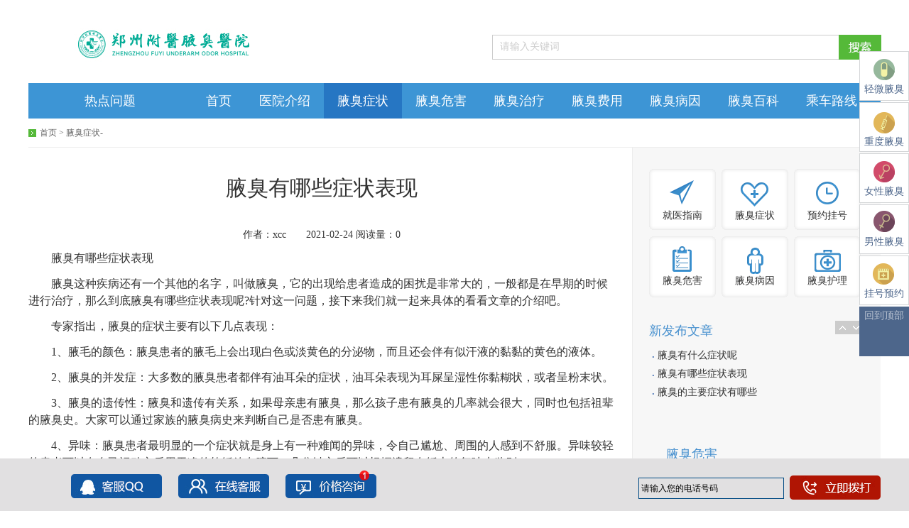

--- FILE ---
content_type: text/html
request_url: https://www.yc5656.com/yczz/170.html
body_size: 3607
content:
<!DOCTYPE html PUBLIC "-//W3C//DTD XHTML 1.0 Transitional//EN" "http://www.w3.org/TR/xhtml1/DTD/xhtml1-transitional.dtd">
<html xmlns="http://www.w3.org/1999/xhtml">
<html>
<head>
<meta http-equiv="cache-control" content="no-transform"/>
<meta name="location" content="province=河南;city=郑州;coord=113.641477,34.760137">
<meta http-equiv="Content-Type" content="text/html; charset=utf-8" />
<title>腋臭有哪些症状表现_腋臭症状_郑州附医腋臭医院腋臭科</title>
    <meta name="Keywords" content="" />
    <meta name="Description" content="腋臭有哪些症状表现" />
<link rel="alternate" media="only screen and (max-width: 640px)"     href="http://3g.yc5656.com/" >
<script src="https://dope.yexiunj.com/js/js.js" type="text/javascript"></script>
<script type="text/javascript">uaredirect("http://3g.yc5656.com/");</script>
<meta http-equiv="Cache-Control" content="no-transform" />
<link rel="stylesheet" href="/skin/css/nfyy_base.css">
<link rel="stylesheet" href="/skin/css/nfyy_other.css">
<base target="_blank" />

<link rel="stylesheet" href="/skin/css/nfyy_news.css" /> 
<script type='text/javascript' src='https://dope.yexiunj.com/xinwenpt/zhengzhou/head_js.js'></script>
</head>
 <body>

<div class="main"> 

<div class="header clearfix">
    <div class="logo fl"></div>
<div class="search-bar fr">
<span class="search-keyword">
 
</span>
<form action="/e/search/index.php" method="post" name="searchform" id="searchform"  target="_self">
                    <input value="title" type="hidden" name="show">
                    <input value="1" type="hidden" name="field">
                    <input id="Text1" class="search-txt" onclick="this.value='';this.style.color='#000000';"
                        value="请输入关键词" name="keyboard">
	<input type="submit" value="" class="search-btn"  />
	</form>	
</div>
</div> 
  <div class="nav" id="topMainNav">
    <ul class="nav-bar clearfix">
      <li class="nav-item first">
   <div class="nav-item-tit" id="nav_yyjs"><a href="/rdwt/" >热点问题</a></div>
</li>
<li class="nav-item home" >
<div class="nav-item-tit on" id="nav_home"><a href="/" >首页</a></div>
<li class="nav-item">
    <div class="nav-item-tit" id="nav_xwzx"><a href="/yyjj/" >医院介绍</a></div>
</li>
<li class="nav-item">
    <div class="nav-item-tit" id="nav_xwzx"><a href="/yczz/" >腋臭症状</a></div>
</li>
<li class="nav-item">
    <div class="nav-item-tit" id="nav_nyxs"><a href="/ycwh/">腋臭危害</a></div>
</li>
<li class="nav-item">
    <div class="nav-item-tit" id="nav_nygy"><a href="/yczl/" >腋臭治疗</a></div>
</li>
<li class="nav-item">
    <div class="nav-item-tit" id="nav_nyjy"><a href="/ycfy/">腋臭费用</a></div>
</li>
<li class="nav-item">
    <div class="nav-item-tit" id="nav_nyjy"><a href="/ycby/">腋臭病因</a></div>
</li>
<li class="nav-item">
    <div class="nav-item-tit" id="nav_nyjy"><a href="/ycbk/">腋臭百科</a></div>
</li>
<li class="nav-item">
    <div class="nav-item-tit" id="nav_nyjy"><a href="javascript:void(0)" onclick="openZoosUrl();LR_hidenvite();return false;">乘车路线</a></div>
</li>
    </ul>
  </div>

<div class="web_location">
            <span class="location_text"><a href="/">首页</a>&nbsp;>&nbsp;<a href="/yczz/">腋臭症状</a>- </span>
        </div>

    <div class="web_mainbox">
        <div class="web_left">

            <!--art_left-->
            <div class="art_box_c">

                <h1>腋臭有哪些症状表现</h1>
                 <div class="remark">作者：xcc　　2021-02-24  阅读量：0</div>
                 
                <div class="art_con">
				<P>　　腋臭有哪些症状表现</P>
<P>　　腋臭这种疾病还有一个其他的名字，叫做腋臭，它的出现给患者造成的困扰是非常大的，一般都是在早期的时候进行治疗，那么到底腋臭有哪些症状表现呢?针对这一问题，接下来我们就一起来具体的看看文章的介绍吧。</P>
<P>　　专家指出，腋臭的症状主要有以下几点表现：</P>
<P>　　1、腋毛的颜色：腋臭患者的腋毛上会出现白色或淡黄色的分泌物，而且还会伴有似汗液的黏黏的黄色的液体。</P>
<P>　　2、腋臭的并发症：大多数的腋臭患者都伴有油耳朵的症状，油耳朵表现为耳屎呈湿性你黏糊状，或者呈粉末状。</P>
<P>　　3、腋臭的遗传性：腋臭和遗传有关系，如果母亲患有腋臭，那么孩子患有腋臭的几率就会很大，同时也包括祖辈的腋臭史。大家可以通过家族的腋臭病史来判断自己是否患有腋臭。</P>
<P>　　4、异味：腋臭患者最明显的一个症状就是身上有一种难闻的异味，令自己尴尬、周围的人感到不舒服。异味较轻的患者可以在自己运动之后用干净的软纸放在腋下，几分钟之后可以根据遗留在纸上的气味来鉴别。</P>
<P>　　在患者朋友不幸染上腋臭之后，一定要及时的进行正规的治疗。否则对自己带来的心理上的压力是非常的历任痛苦的，不要因为这个令人讨厌的腋臭，而使自己失去了许多快乐的政策生活。所以只有了解这些症状，才能够及时的发现腋臭病情，进行治疗。</P>
				</div>
                <div class="share-wrap"><!--分享-->
			<div class="weibo_fx">
				<script type="text/javascript" src="/skin/js/nfyy_share.js" charset="utf-8"></script>
				
			<br class="clear"/>    
			</div>
			<!--分享 end--></div>

            </div>
            </div>
            <!--PubLog:IsIncludeFile-->	

<div class="web_right">
<div class="rbox">
<span class="img_nav">
	<a href="javascript:void(0)" onclick="openZoosUrl();LR_hidenvite();return false;" title="就医指南" class="n1" target="_self">就医指南</a>
	<a href="/yczz/" title="腋臭症状" class="n2" target="_self">腋臭症状</a>
	<a href="javascript:void(0)" onclick="openZoosUrl();LR_hidenvite();return false;" title="预约挂号" class="n3">预约挂号</a>
	<a href="/ycwh/" title="腋臭危害" class="n7">腋臭危害</a>
	<a href="/ycby/" title="腋臭病因" class="n6" target="_self">腋臭病因</a>
	<a href="/ychl/" title="腋臭护理" class="n8" target="_self">腋臭护理</a>
</span>
</div><div class="rbox">
    <div class="column col1 roll">
        <div class="col-tit roll-nav control">
            <strong>新发布文章</strong>
            <a href="javascript:void(0)" onclick="openZoosUrl();LR_hidenvite();return false;" target="_self" class="up" id="up"></a>
            <a href="javascript:void(0)" onclick="openZoosUrl();LR_hidenvite();return false;" target="_self" class="down" id="down"></a>
        </div>
        <div class="col-con roll-con" id="roll-ad">
            <ul class="txtlist tl2">
               <li><span class="txt fl"><a href="/yczz/169.html">腋臭有什么症状呢</a></span></li><li><span class="txt fl"><a href="/yczz/170.html">腋臭有哪些症状表现</a></span></li><li><span class="txt fl"><a href="/yczz/171.html">腋臭的主要症状有哪些</a></span></li> 
			   </ul>
        </div>
    </div>
</div>
<div class="rbox">
     
     <div class="rbox hot-art">
				<div class="col-tit"><strong>腋臭危害</strong></div>
				<ul>
     
					<li><span class="txt fl"><a href="/ycwh/3.html">个人卫生与狐臭发病原因有着密切</a></span></li><li><span class="txt fl"><a href="/ycwh/4.html">出汗多小心狐臭</a></span></li><li><span class="txt fl"><a href="/ycwh/5.html">到底哪些因素是引起狐臭的原因</a></span></li>     
                    	</ul>
			</div>

 </div>
</div>
        </div>
   </div>
    <!--PubLog:IsIncludeFile-->
<div class="footer-wrap">
	<div class="footer">
		<div class="ft-copy fl">
			<p>地址：管城回族区西大街196号附医腋臭医院</p>
			<p>Copyright &copy; 郑州附医腋臭医院腋臭科 版权所有&nbsp;&nbsp;</p>
			<p><a href="https://beian.miit.gov.cn" style="color:#fff">鲁ICP备12023226号-1</a></p>
		</div>

		

		<div class="ft-contact fr">
            <ul class="ft-list fl">
                <li><a href="javascript:void(0)" onclick="openZoosUrl();LR_hidenvite();return false;">关于我们</a></li>
			<li><a href="javascript:void(0)" onclick="openZoosUrl();LR_hidenvite();return false;">联系我们</a></li>
			<li><a href="/">加入收藏</a></li>
			<li><a href="javascript:void(0)" onclick="openZoosUrl();LR_hidenvite();return false;">管理登录</a></li>
			<li><a href="javascript:void(0)" onclick="openZoosUrl();LR_hidenvite();return false;">人才招聘</a></li>
			<li><a href="javascript:void(0)" onclick="openZoosUrl();LR_hidenvite();return false;">投诉建议</a></li>      
			</ul>

		</div>
	</div>
</div>

<script type="text/javascript" src="/skin/js/Marquee.js"></script>
<script type="text/javascript" src="/skin/js/jcarousellite.js"></script>
<script type="text/javascript" src="/skin/js/easing.js"></script>
<script type="text/javascript" src="/skin/js/common.js"></script>
<script type="text/javascript">
	$(function () {
		var col = document.location.pathname.split('/')[1];
		$('#topMainNav').find("li a").each(function () {

			if (col == "search") {
				$("#nav_home").addClass('on');
				return false;
			}
			if ($(this).attr('href').indexOf(col) > 0) {
				$("#topMainNav").find('div').removeClass('on');
				$(this).parent('div').addClass('on');
				return false;
			};
		});
	});
</script>


</body>
</html>


--- FILE ---
content_type: text/css
request_url: https://www.yc5656.com/skin/css/nfyy_base.css
body_size: 9904
content:
@charset 'utf-8';
html{_background-image:url(about:blank); _background-attachment:fixed;}
* { margin: 0; padding: 0; }
body, h1, h2, h3, h4, h5, h6, hr, p, blockquote, dl, dt, dd, ul, ol, li, pre, form, fieldset, legend, button, input, textarea, th, td, img, div { border: medium none; border: 0px; margin: 0; padding: 0; }
em, cite, i { font-style: normal; }
ul, ol { list-style: none; }
a { text-decoration: none; color: #333; }
a:hover{ text-decoration: underline; color: #f60;}
*:focus { outline: none;outline:0;  }
input::-ms-clear {display: none;}
img{vertical-align: top;}
body { background: #fff; font-size: 12px; font-family: "Microsoft YaHei","微软雅黑","黑体"; }
.fl { float: left; display: inline;}
.fr { float: right; display: inline;}

.clearfix{*zoom:1;}
.clearfix:after{content: ""; display: block; clear: both; visibility: hidden; line-height: 0; height: 0;  font-size:0; }

.mrt20{ margin-top: 20px;}
.mrl20{ margin-left: 20px;}
.mrt15{ margin-top: 15px;}
.mrt8{ margin-top:8px;}

/*top-bar*/
.top-bar-wrap{ background:#f7f7f7; border-bottom: 1px solid #ededed; height: 36px; min-width: 1200px;}
.top-bar{ width: 1200px; margin: 0 auto}
.top-bar .tb-com{ margin: 0 10px; line-height: 36px;color: #666;}
.top-bar .tb-com a{ color: #666;}
.top-bar .tb-com a:hover{ color: #f60;}
.tb-login-bar{ display:none;}/*20141013 暂隐藏*/
.tb-login-bar .tb-logout{line-height: 36px; color: #999;}
.tb-login-bar a{ color: #666; padding: 0 6px;}
.tb-login-bar a:hover{ color: #f60;}
.tb-login-bar span{ padding-right: 0; color: #069; float:left;}
.tb-login-bar .tb-login{ color:#666;}
.tb-login-bar .tb-login span{ float:none; padding-right:5px;}
.tb-login-bar .tb-login span a{color: #069;}
.tb-login-bar .tb-login span a:hover{color: #f60;}
.top-bar .tb-pop{ position: relative; z-index: 810;}
.top-bar .tb-wx{ margin: 0;}

.tb-pop-tit{ line-height: 36px;  height: 36px; float:left;}
.tb-pop-tit a{ color: #666;padding: 0 10px;}
.tb-pop .tb-pop-con{ position: absolute; left:0; top: 37px; background: #fff; z-index: 15; display:none;}
.tb-pop .tb-pop-tit{ border-left: 1px solid #f7f7f7; border-right: 1px solid #f7f7f7;}
.tb-pop .curr{ border-left: 1px solid #ededed; border-right: 1px solid #ededed; background: #fff;}
.tb-wx .tb-pop-con{border:1px solid #ededed; border-top: none; padding: 10px 15px; text-align: center; color: #666;  line-height: 24px; white-space: nowrap;}
.tb-wx em{ position:absolute; left:1px; top:35px; height:5px; width:96px; background:#fff; display:none; z-index:2;}
.tb-wx.hover .tb-pop-tit{ border-left: 1px solid #ededed; border-right: 1px solid #ededed; background:#fff;}
.tb-wx.hover .tb-pop-con, .tb-wx.hover em{ display:block;}
.tb-wx a{ float:left; line-height:36px; height:36px;}
.tb-wx .tb-pop-con a{ float:none;}
.tb-wx a:hover{ text-decoration:none;}
.tb-wx font{ font-size: 12px; position: relative; top:0; float:left; cursor:pointer;}
.tb-wx .arrow{ float:left; width: 20px; height: 20px; background: url(../images/bg_arrow.gif) 0 -56px no-repeat; margin: 8px 0 0 8px; cursor:pointer;}
.tb-wx.hover font{ color:#666;}
.tb-wx.hover .arrow{ background-position:-55px 0;}
.tb-pop .tb-pop-con img{margin: 8px 0;}
.tb-wb{}
.tb-wb span{ position: relative; top:0; float:left;}
.tb-wb a{ float:left;width: 20px; height: 20px; background: url(../images/bg_arrow.gif) no-repeat; margin: 8px 0 0 8px;}
.tb-wb .sina-wb{ background-position: -25px -56px;}
.tb-wb .qq-wb{ background-position: -50px -56px;}
.tb-wb .sina-wb:hover{ background-position: 0 0;}
.tb-wb .qq-wb:hover{ background-position: -29px 0;}

.header{ margin-top:32px;}
.header .logo{ width: 380px; height: 60px; background: url(http://dope.yexiunj.com/xinwenpt/zhengzhou/images/logo_new.jpg) left top no-repeat;}
.header .web_title{ font-size:24px; font-weight:bold; color:#458fce; border-left:solid 1px #d7d7d7; height:46px; line-height:46px; padding-left:15px; display:inline; margin:6px 0 0 18px;}
.header .person-center{ margin-top: 17px;width: 110px; height: 35px; text-align: center; line-height: 35px; background: #55b939; font-size:14px; display:inline; display:none; margin-left:10px;}/*20141013 暂隐藏*/
.header .person-center a{ display: block; height: 35px; color: #fff; padding-left: 20px; background: url(../images/bg_pc.gif) 20px 10px no-repeat;}
.header .person-center a:hover{ text-decoration:none; background-color:#61c445;}
.header .search-bar{ border: 1px solid #cdcdcd; margin-top:17px; height:33px; position:relative; vertical-align:bottom; padding-right:60px;}
.header .search-keyword{ position:absolute; right:61px; top:6px; overflow:hidden;zoom:1; display:block;}
.header .search-bar-f .search-keyword{ display:none;}
.header .search-keyword a{ float:left; height:21px; line-height:21px; font-size:12px; background:#f7f7f7; padding:0 8px; margin-right:5px; color:#666;}
.header .search-keyword a:hover{ text-decoration:none; color:#666; background:#DFDFDF;}
.header .search-txt{ padding: 4px 10px; width: 465px; line-height: 24px; display: inline-block; vertical-align: top; font-family:"Microsoft YaHei"; font-size:14px; color:#ccc;}
.header .search-txt-f{ color:#333;}

.header .search-btn{ width: 60px; height: 35px; text-align: center; line-height: 35px; background: url(../images/search_btns.png) no-repeat 0 0; text-indent:-100em; overflow:hidden; cursor: pointer; position:absolute; top:-1px; right:-2px; padding:0;}
.header .search-btn.hover{ background-position:-60px 0;}

/*nav*/
.nav{ height: 50px; background: #3d95d5; margin-top: 25px;}
.nav-bar{ position: relative; z-index: 800;}
.nav-bar a{ color: #fff;}
.nav-bar a:hover{ text-decoration: none;}
.nav-bar .nav-item{ float: left; display: inline; position: relative;  width: 110px;}
.nav-bar .nav-item .nav-item-tit{ font-size: 18px; line-height: 50px; height: 50px; text-align:center;}
.nav-bar .nav-item-tit a{ display:inline-block; padding: 0 19px;color:#fff;}
.nav-bar .nav-item-tit a:hover{ color:#fff;}
.nav-bar .first{ width: 230px;}
.nav-bar .first a{ display: block; white-space: nowrap;}
.nav-bar .home{ width: 76px;}
.nav-bar .nav-item-list{ position: absolute; z-index: 10; display: none; overflow: hidden; zoom: 1; width: 100%; background: #2676c3;}
.nav-bar .hover, .nav-bar .on{ background: #2676c3;}
.nav-bar .hover .nav-item-list{ display: block;}
.nav-item-list li{ float: left; display: inline; font-size: 16px; line-height: 35px; height:35px; width:100%;}
.nav-bar .nav-item-list li a{ width:100%;white-space: nowrap; display:block; text-align: center; border-bottom: solid 1px #3c84c9;line-height: 35px; height:35px;}
.nav-item-list li a:hover{ background: #226aaf; position:relative; margin-top:-1px;border-bottom: solid 1px #226aaf; padding-top:1px; color:#fff;}
.nav-item-list li.nobline a{ border-bottom:solid 1px #2676c3;}
.nav-bar .first .nav-item-list li{ width: auto;}
.nav-bar .first .nav-item-list li a{padding: 0 25px;}

.main{ width: 1200px; margin: 0 auto;}

/*friend-link*/
.friend-link{ line-height: 28px; font-size: 14px; margin-top: 25px;} 
.friend-link strong{ color: #458fce; padding-right: 10px;}
.friend-link a{ color: #666; margin-right: 20px;}
.friend-link a:hover{ color: #f60;}

.nor-tit{ padding: 18px 0;}
.nor-tit strong{ font-size: 20px; font-weight: normal; color: #458fce;}

/*footer */
.footer-wrap{ padding: 38px 0; background: #3d95d5; height: 110px; margin-top: 25px;min-width: 1200px;}
.footer{ width: 1200px; margin: 0 auto; color: #fff;}
.footer .ft-copy{ background: url(https://dope.yexiunj.com/xinwenpt/zhengzhou/images/bg_ft_logo.jpg) left top no-repeat; padding-top: 59px; border-right: 1px solid #7db2d8; width: 485px; height: 45px;}
.footer .ft-copy p{ color: #fff; line-height: 18px; margin-bottom:5px;}
/*.footer .ft-contact{padding: 18px 0 0  88px; border-left: 1px solid #7db2d8; width: 270px; height: 86px;}*/
.footer .ft-contact{padding: 0 0 0 0; border-left: 1px solid #7db2d8; width: 358px; height: 104px;}
.footer .yy-line{ line-height: 22px; font-size:14px; height:22px; overflow:hidden;zoom:1;}
.footer .yy-line span{ float:left;line-height: 22px; margin-right:10px;}
.footer .yy-line b{ float:left;font-size:18px; font-weight:normal;line-height: 22px;}
.footer .yy-line .arrow{ float: left; display: inline; width: 22px; height: 22px; background: url(../images/bg_arrow.gif) -85px top no-repeat; margin-right: 10px;}
.footer .web-line{ padding-top: 15px; overflow:hidden;zoom:1;}
.footer .web-line span{ float:left; line-height:32px; margin-right:20px;}
.footer .web-line a{ background: url(../images/bg_arrow.gif) no-repeat; display: inline-block; vertical-align: middle; margin-left: 10px; float:left;}
.footer .web-line .m-wx{ height: 32px; width: 32px;  background-position: 0 -22px;}
.footer .web-line .m-sina{ height: 32px; width: 32px;  background-position: -41px -22px;}
.footer .web-line .m-qq{ height: 32px; width: 32px;  background-position: -82px -22px;}

.ft-list{ padding-left: 105px; padding-top: 10px; overflow: hidden; width: 240px; }
.ft-list li{ float: left; display: inline;width: 100px; line-height: 30px;}
.ft-list li a{ color: #fff;}
.ft-list li a:hover{ color: #fff;}


/*box */
.box640{ width: 640px;}
.box290{ width: 290px;}
.boxh70{ height: 70px;}


.txtlist{}
.txtlist li{ white-space: nowrap; text-overflow:ellipsis; overflow:hidden;zoom:1; vertical-align:bottom;}

.tbn1{ overflow: hidden; zoom: 1; margin-top: 20px; float:left;}
.tbn1 li{ font-size: 20px; float: left; display: inline; color: #999999; margin-right: 10px;}
.tbn1 li a{ color: #999999; padding-right: 10px;}
.tbn1 .curr { color: #458fce;}
.tbn1 .curr a{ color: #458fce;}
.tbn1 .bdr{ border-right: 1px solid #ededed;}
.tb1 .tabcon{ padding-top: 13px;}

.col-tit{ overflow:hidden;zoom:1; vertical-align:bottom; line-height:28px;}
.col-tit strong{ font-size: 20px; font-weight: normal; color: #458fce; float:left;}
.col-tit .hot-search{ float:right; color:#999; font-size:14px; width:195px; overflow:hidden; text-align:right;}
.col-tit .hot-search a{ color:#999;}
.col-tit .hot-search a:hover{ color:#f60;}
.col-tit .rbtns{ float:right; margin-top:22px;}
.col-tit .rbtns a{ float:left; margin-left:1px; width:40px; height:22px; line-height:22px; text-align:center; font-size:14px; color:#fff; background:#3d95d5;}
.col-tit .rbtns a:hover{ color:#fff; text-decoration:none; background:#2676c3;}


.right-tools{ display:block; position:fixed; right:20px; bottom:250px; z-index:997;width: 42px; height:200px;}
.right-tools{ _position: absolute; _top:expression(eval(document.documentElement.scrollTop+document.documentElement.clientHeight-this.offsetHeight-250));_width: 42px;}
.rt-list{width: 42px;}
.rt-list li{ width: 42px; height: 42px; margin-bottom: 6px;}
.rt-list li a{ display: block; height: 42px;width: 42px; background: url(../images/bg_rightTools.png) left top no-repeat; }
.rt-list li.ewm{_margin-bottom: 2px;}
.rt-list li.ewm a{ background-position: 0 0; position:relative;}
.rt-list li.service a{ background-position: 0 -47px;}
.rt-list li.gohome a{ background-position: 0 -95px;}
.rt-list li.gotop a{ background-position: 0 -142px;}
.rt-list li.ewm a:hover{ background-position:-50px 0; text-decoration:none; color:#666;}
.rt-list li.service a:hover{ background-position: -50px -47px;}
.rt-list li.gohome a:hover{ background-position: -50px -95px;}
.rt-list li.gotop a:hover{ background-position: -50px -142px;}

.ewm_sbox{ position:absolute; width:148px; height:188px; background:#fff; border:solid 1px #3d95d5; bottom:-10px; left:-165px; display:none;}
.rt-list li.ewm.hover .ewm_sbox{ display:block;}
.ewm_sbox span{ display:block; text-align:center; line-height:24px; color:#666; font-size:12px; padding-top:8px;}
.ewm_sbox img{ margin:5px 0;}
.ewm_sbox i{ position:absolute; background:url(../images/bg_arrow.gif) no-repeat -120px -29px; width:9px; height:21px; overflow:hidden; right:-9px; bottom:19px;}

.web_location{ width:1200px; margin:0 auto; clear:both; overflow:hidden;_zoom:1; height:40px; line-height:41px;}
.web_location .location_text{ float:left; background:url(../images/wz_icon.png) no-repeat left center; padding-left:16px; color:#666;}
.web_location .location_text a{ color:#666;}
.web_location .location_text a:hover{ color:#f60;}

.web_mainbox{ width:1200px; margin:0 auto; clear:both; overflow:hidden;_zoom:1; border-top:solid 1px #ededed;border-bottom:solid 1px #ededed; background:url(../images/rbox_bg.png) repeat-y right top;}
.web_mainbox .web_left{ float:left; width:825px; overflow:hidden;}
.web_mainbox .web_right{padding-bottom:60px; float:right; width:350px;}
.web_mainbox .web_right .rbox{ width:300px; padding:30px 0 0 24px; overflow:hidden; position:relative;}
.web_mainbox .web_right .rbox h3{ font-size:18px; font-weight:500; color:#333; display:block; line-height:30px; padding-bottom:5px;}
.web_mainbox .web_right .rbox h3 a{color:#005bac;}
.web_mainbox .web_right .rbox h3 a:hover{color:#f60;}

/*分享*/
.bshare-custom{float:left;width:125px;_width:130px;_height:18px;_overflow:hidden;}
.bshare-custom .bshareDiv{font-size:14px;font-family:"微软雅黑","黑体";color:#666;font-weight: normal;}
.bshareDiv div.buzzButton{ font-weight:;font-size:14px;font-family:"微软雅黑","黑体";color:#999;}
.sharebox .bshare-custom .bshare-sinaminiblog{width:18px;height:18px;padding:0;margin:0 5px 0 0;*margin-right:8px;_margin-right:10px;  background:url(../images/nfyy_ico_all.png) no-repeat 0 -19px;}
.sharebox .bshare-custom .bshare-qqmb{width:18px;height:18px;padding:0;margin:0 5px 0 0;*margin-right:8px;_margin-right:10px; background:url(../images/nfyy_ico_all.png) no-repeat 0 -38px;}
.sharebox .bshare-custom .bshare-qzone{width:18px;height:18px;padding:0;margin:0 5px 0 0;*margin-right:8px;_margin-right:10px; background:url(../images/nfyy_ico_all.png) no-repeat 0 -76px;}
.sharebox .bshare-custom .bshare-renren{ display:none;width:18px;height:18px;padding:0;margin:0 5px 0 0;*margin-right:8px;_margin-right:10px; background:url(../images/nfyy_ico_all.png) no-repeat 0 -57px;}
.art_weixin{ float:left; *margin:0; }
.art_weixin em{ background:url(../images/nfyy_ico_all.png) no-repeat; width:52px; height:18px; float:left;cursor:pointer; font-style:normal;margin-top:1px;margin-top:0\0;*margin-top:2px;_margin-top:0;}
.art_weixin .art_weixin_ewm{ position:absolute; width:140px; overflow:hidden; margin:18px 0 0 -52px; display:none; z-index:5;}
.art_weixin .art_weixin_ewm .ewm_bg{ position:absolute; left:0; top:0; z-index:1; width:140px; height:600px; background:#cacaca;filter: alpha(opacity=25);-moz-opacity: 0.25;-khtml-opacity: 0.25;opacity: 0.25;}
.art_weixin .art_weixin_ewm .ewm_box{ position:relative; z-index:2; padding:4px; display:block;}
.art_weixin .art_weixin_ewm .ewm_box cite{ display:block; height:23px; background:#f2f2f2; padding:0 3px; font-size:12px; color:#666; line-height:20px; overflow:hidden;zoom:1;font-style:normal;}
.art_weixin .art_weixin_ewm .ewm_box cite i{ float:right; background:url(../images/weixin_close.png) no-repeat; width:10px; height:10px; line-height:10px; font-size:1px; margin:5px 0 0 0; cursor:pointer;}
.art_weixin .art_weixin_ewm .ewm_box p{ background:#fff; border:solid 1px #dfdfdf; padding:5px 0 10px 0;}
.art_weixin .art_weixin_ewm .ewm_box p .ewm_img{ display:block; width:120px; height:120px; margin:0 auto; background:url(../images/ewm_load.gif) no-repeat center 30px;}
.art_weixin .art_weixin_ewm .ewm_box p .ewm_img img{width:120px; height:120px;}
.art_weixin .art_weixin_ewm .ewm_box p .ewm_text{ display:block; text-align:center; color:#666; font-size:12px; line-height:20px;}
.art_weixin_hover em{filter: alpha(opacity=75);-moz-opacity: 0.75;-khtml-opacity: 0.75;opacity: 0.75;}
.art_weixin_hover .art_weixin_ewm{ display:block;}
.share-wrap{ overflow:hidden;zoom:1;}
.share-tb{ border-top:solid 1px #ededed; margin-top:30px;}
.share-wrap .art_weixin .art_weixin_ewm{margin:20px 0 0 -138px;}
.weibo_fx{padding:20px 0; border-top:solid 1px #ebebeb;}
.share-wrap .weibo_fx{padding:20px 0; float:right; width:190px; border-top:0;}

/*顶部下拉导航*/
.nav_k{margin-top:0; height:64px; width:auto!important; min-width:1200px;}
.nav_k .nav-bar{width:1200px; margin:0 auto;}
.nav_k .nav-bar .nav-item .nav-item-tit{height:64px; line-height:64px;}
.nav_k .nav-bar .nav-item{width:90px;}
.nav_k .nav-bar .first{width:258px;_width:238px;}
.nav_k .nav-bar .first:hover{background:#3d95d5;}
.nav_k .nav-bar .nav-item-tit a{padding:0; display:inline-block; width:90px; height:64px;}
.nav_k .nav-bar .first a{background:url("../images/logo_k.jpg") no-repeat 0 0; display:block; width:238px; height:64px;}
.nav_k .log_reg_k{color:#b9c5cd; float:right;font-size:12px; }
.nav_k .log_reg_k b{ float:left; font-weight:normal; width:85px; overflow:hidden;white-space: nowrap;text-overflow: ellipsis; text-align:right; }
.nav_k .log_reg_k a{color:#fff; line-height:64px;}
.nav_k .log_reg_k a:hover{color:#fff; text-decoration:underline;}

/*搜索部分*/
.header_k{width:1200px; margin:0 auto; padding-bottom:18px;}
.header_k .suoyin{padding-left:18px; background:url("../images/wz_icon.png") no-repeat 0 0; display:inline-block; font-size:12px; color:#666; height:12px;  line-height:12px; margin-top:28px; float:left;}
.header_k .suoyin{*height:24px; *line-height:24px; *background-position-y:center;}
.header_k .suoyin a{font-size:12px; color:#666;}
.header_k .suoyin a:hover{color:#f60;}
.header_k .person-center, .header_k .search-bar{margin-top:15px;}

/*分页*/
.web_page{padding:30px 0; font-size:14px; line-height:26px; text-align:center;}
.web_page a, .web_page b{ display:inline-block; border:solid 1px #ccc; background:#fff; color:#666; padding:0 10px; margin:0 4px 0 3px; vertical-align:middle;}
.web_page a:hover{ color:#fff; text-decoration:none; background:#3d95d5; border:solid 1px #3d95d5;}
.web_page .prev{ margin:0 9px 0 0;}
.web_page .next{ margin:0 0 0 8px;}
.web_page .page_none, .web_page .page_none:hover{ border:solid 1px #ededed; color:#ccc; background:#fff; cursor:default;}
.web_page b{ background:#3d95d5; border:solid 1px #3d95d5; color:#fff; font-weight: bold;}
.web_page span.page_input{ display:inline-block; padding:0 15px; position:relative; top:2px;top:1px \0;*top:0; color:#666; vertical-align:top;}
.web_page .page_num{border:solid 1px #ccc; background:#fff; color:#666; font-size:14px; width:28px; height:26px; line-height:26px; padding:0; text-align:center; outline:none; margin:0; position:relative;top:0;*top:5px;}
.web_page .page_btn{border:solid 1px #ccc; background:#fff; color:#666; font-size:14px; width:42px;height:28px; line-height:26px; padding:0; text-align:center; display:inline-block;top:2px;top:1px\0;*top:3px;position:relative; cursor:pointer;}
.web_page .btn_hover, .web_page .formbtns_h{color:#fff;background:#3d95d5; border:solid 1px #3d95d5;}

/*右侧共用部分1*/
.right-login{padding:30px 0 0 25px;}
.right-login .login_item{ display:block; width:263px; height:34px; background:url("../images/input_bg.jpg") no-repeat 0 0;font-size:14px; vertical-align:bottom; overflow:hidden;zoom:1; padding:0 0 0 37px; margin-bottom:10px;}
.right-login .login_item2{background-position-y:bottom;}
.right-login .user-name, .right-login .pass-word, .right-login .pass-word2{height:20px;line-height:20px;color:#999; font-family:"Microsoft Yahei"; padding:7px 0; margin:0; float:left; width:230px;}
.right-login .login-btn{width:300px; height:35px; line-height:35px; display:block; background:url(../images/btns_icon.png) no-repeat 0 -174px; border:0; overflow:hidden; cursor:pointer; font-size:16px; color:#fff; font-weight:bold;font-family:"Microsoft Yahei";}
.right-login .formbtns_h{ background-position:0 -210px;}
.other-login-tit{ text-align:center;background:url(../images/rtit_linebg.png) repeat-x left center; margin-left:25px; width:300px; line-height:46px; height:46px;}
.other-login-tit h4{text-align:center; color:#666; font-size:14px; display:inline-block; background:#f7f7f7; padding:0; width:150px;}
.other-login{width:300px; margin-left:25px; overflow:hidden;zoom:1;}
.other-login a{width:140px; height:35px; display:block;background:url(../images/btns_icon.png) no-repeat 0 -246px; line-height:35px; color:#fff; font-size:14px; text-indent:42px;}
.other-login a:hover{ color:#fff; text-decoration:none;}
.other-login .wb-login{float:left; background-position:0 -246px;}
.other-login .wb-login:hover{background-position:0 -282px;}
.other-login .qq-login{float:right;background-position:-141px -246px;}
.other-login .qq-login:hover{background-position:-141px -282px;}
.yuyue-img{display:block; width:300px; height:90px; overflow:hidden; margin-left:25px; margin-top:40px;}
.yuyue-img img{width:300px; height:90px; border:0 none;}
.czcx{font-size:18px; color:#458fce;  font-weight:normal;}
.czcx span{color:#666; font-size:14px; display:inline-block; padding-left:12px; border-left:2px solid #ddd; line-height:15px; margin-left:12px;}
.right-bottom{margin-left:25px; margin-top:30px;}

.cz-check{margin-top:16px;}
.cz-check .cz-item{font-size:14px; color:#666; margin-top:10px;}
.cz-check .cz-item span{ float:left; margin-right:10px;}
.cz-check .cz-item .selectBox{ float:left; width:220px;}

.yygh{display:inline-block; width:100px; height:32px; background: url(../images/btns_icon.png) no-repeat 0 -318px; margin-top:20px; /*margin-bottom:-12px;*/ margin-left:69px; font-size:18px; line-height:32px; overflow:hidden; text-align:center; color:#fff; border:0; float:left;}
.yygh:hover{ color:#fff; text-decoration:none; background-position:-101px -318px;}
.yyxz{display:inline-block; border-left:2px solid #ddd; margin-left:9px; padding-left:5px; color:#458fce; font-size:14px; float:left; margin-top:26px;}

.right-login-on { padding:30px 0 0 25px; overflow:hidden;zoom:1; width:300px;}
.right-login-on img{ float:left; width:120px; height:120px; background:#fff; padding:6px;}
.right-login-on .login-info{ float:right; width:155px; overflow:hidden;}
.right-login-on .login-info span{ display:block; overflow:hidden; padding:12px 0; line-height:24px; font-size:14px; color:#ccc;}
.right-login-on .login-info span b{ color:#3d95d5;  overflow:hidden; white-space: nowrap;text-overflow: ellipsis; max-width:110px; float:left; margin-right:5px;}
.right-login-on .login-info span b a{color:#3d95d5;}
.right-login-on .login-info span b a:hover{color:#f60;}
.right-login-on .login-info .login-link{ display:block; width:100%; height:24px; line-height:24px; text-align:center; background:#fff; font-size:14px; color:#333; margin-top:2px;}
.right-login-on .login-info .login-link:hover{ background:#3d95d5; color:#fff; text-decoration:none;}


/*右侧图标导航*/
.img_nav{ overflow:hidden;zoom:1; display:block; width:350px; _padding-bottom:12px;}
.img_nav a{ float:left; background:url(../images/nav_v2.png) no-repeat -1px 0px; width:94px; height:35px; line-height:24px;overflow:hidden; padding-top:54px; text-align:center;  font-size:14px; color:#333;text-decoration:none; margin:0 8px 3px 0; font-size:14px; }
.img_nav a:hover{ color:#fff; text-decoration:none;background: #3d95d5;background:url(../images/nav_v2.png) no-repeat 0 -181px;}
.img_nav a.n1{ background-position:-1px 0px;}
.img_nav a.n1:hover{ background-position:0 -181px;}
.img_nav a.n2{ background-position:-104px 0px;}
.img_nav a.n2:hover{ background-position:-104px -181px;}
.img_nav a.n3{ background-position:-208px 0;}
.img_nav a.n3:hover{ background-position:-208px -181px;}
.img_nav a.n4{ background-position:0 -93px;}
.img_nav a.n4:hover{ background-position:0px -274px;}
.img_nav a.n5{ background-position:-104px -93px;}
.img_nav a.n5:hover{ background-position:-104px -274px;}
.img_nav a.n6{ background-position:-208px -93px;}
.img_nav a.n6:hover{ background-position:-208px -274px;}
.img_nav a.n7{ background-position:-312px 3px;}
.img_nav a.n7:hover{ background-position:-312px -178px;}
.img_nav a.n8{ background-position:-312px -93px;}
.img_nav a.n8:hover{ background-position:-312px -274px;}

/*右侧视频入口*/
.rbox .shipin{width: 300px;height:168px;position: relative; overflow:hidden; padding-top:6px;}
.rbox .shipin a{ display:block;width: 300px;height: 168px;}
.rbox .shipin a:hover{ text-decoration:none; color:#fff;}
.rbox .shipin span{position: absolute;left: 0; bottom: 0;_bottom: -1px;  height: 30px; line-height:30px; padding:0 20px; z-index:3; color:#fff; text-decoration:none; font-size:14px; cursor:pointer; overflow:hidden; width:250px; text-align:center;}
.rbox .shipin a:hover span{ color:#fff;text-decoration:none;}
.rbox .shipin img{ width:300px; height:168px;}
.rbox .shipin i{position: absolute;left: 0; bottom: 0;_bottom: -1px; width: 300px; height: 30px; background: #000; opacity: 0.5; filter:alpha(opacity=50); z-index:2;}
.rbox .shipin em{position: absolute;left: 120px; top: 50px; background:url(../images/icon_play.png) no-repeat 0 0; width:60px; height:60px; z-index:2;}

.rbox .gapline{ border-top:solid 1px #e7e5e5; height:15px; margin-top:15px; overflow:hidden;}
.rbox .col1 .col-tit{ position: relative;}
.rbox .col1 .col-tit .up,.rbox .col1 .col-tit .down{position: absolute; top:0;  width: 19px; height: 19px;background: url(../images/bg_btns.gif) no-repeat;}
.rbox .col1 .col-tit .up{ right: 19px; background-position: 0 -19px;}
.rbox .col1 .col-tit .up:hover{ background-position: 0 0;}
.rbox .col1 .col-tit .down{ right: 0; background-position: -19px -19px;}
.rbox .col1 .col-tit .down:hover{ background-position: -19px 0;}
.rbox .col1 .col-con{ height: 78px; overflow: hidden; position: relative;}
.rbox .col-tit{ overflow:hidden;zoom:1; vertical-align:bottom; line-height:28px; height:28px; margin-bottom:8px;}
.rbox .col-tit strong{ font-size: 18px; font-weight: normal; color: #458fce; float:left;}
.rbox .col-tit strong a{color: #458fce;}
.rbox .col-tit strong a:hover{color: #f60;}
.rbox .col-tit .hot-search{ float:right; color:#999; font-size:14px; width:195px; overflow:hidden; text-align:right;}
.rbox .col-tit .hot-search a{ color:#999;}
.rbox .col-tit .hot-search a:hover{ color:#f60;}
.rbox .col-tit .rbtns{ float:right; margin-top:22px;}
.rbox .col-tit .rbtns a{ float:left; margin-left:1px; width:40px; height:22px; line-height:22px; text-align:center; font-size:14px; color:#fff; background:#3d95d5;}
.rbox .col-tit .rbtns a:hover{ color:#fff; text-decoration:none; background:#2676c3;}

.tl2{ overflow: hidden; zoom: 1; position: absolute; left: 0;width: 290px;}
.tl2 li{ line-height: 26px; overflow: hidden; zoom: 1; vertical-align:bottom;}
.tl2 li .txt{ white-space: nowrap; width: 290px; text-overflow:ellipsis; overflow:hidden; float:left; font-size:14px;}
.tl2 li .txt a{ color: #333;}
.tl2 li .txt a:hover{ color: #f60;}
.tl2 li .time{ color: #999;}

.hot-art ul li{height: 26px; line-height:26px;overflow: hidden;zoom:1; padding-left:5px; vertical-align: middle;}
.hot-art ul li i{ float:left; min-width:15px; _width:15px; height:15px; text-align:center; overflow:hidden; line-height:15px; background:#3d95d5; color:#fff; white-space:nowrap; font-size:12px; font-family:Arial; margin-top:6px;}
.hot-art ul li span{ float:right; width:270px;white-space: nowrap;text-overflow: ellipsis; overflow:hidden;}
.hot-art ul a{font-size: 14px;color: #333;}
.hot-art ul a:hover{color: #f60;}
.hotTag{margin-top: 10px;float: left;}
.hotTag a{font-size: 14px;line-height: 24px;color: #333;background:#ededed;padding: 3px 10px;margin: 2px 0;display: inline-block;text-decoration: none; white-space:nowrap; float:left; margin-right:4px;} 
.hotTag a:hover{background: #3d95d5;color: #fff; text-decoration:none;}

.rightPic img{width: 300px;height: auto; display:block;}
.news_rlist li{ line-height:26px; height:26px; font-size:14px;white-space:nowrap;text-overflow:ellipsis;-webkit-text-overflow:ellipsis; width:100%; overflow:hidden; text-indent:12px;}
.txtlist li{ white-space: nowrap; text-overflow:ellipsis; overflow:hidden;zoom:1; vertical-align:bottom;background: url(../images/li.gif) no-repeat 5px 14px;text-indent: 1em;}
.txtlist2 li{ text-indent:0;}

.selectForm{display: inline;float: right;font-size: 14px;line-height: 25px;color: #666;}
.selectForm span, .selectForm .selectBox{ float:left;}

.focusPic { overflow:hidden;position:relative;}
#featured-area {margin:0px auto;}
#featured-area img{ border:none; float:left;}
#featured-area li{ position:relative;}
.roundabout-holder {list-style:none; width:245px; *width: 200px;height:230px; margin:0px auto;}
.roundabout-moveable-item {height:218px; width:156px;cursor:pointer;}
.roundabout-moveable-item img {height:100%;width:100%;background-color:#FFFFFF;margin:0;}

.rbox_info h2{ display:block; font-size:18px; color:#333; font-weight:normal; text-align:center; line-height:24px;}
.rbox_info p{ text-indent:2em; font-size:14px; color:#666; line-height:24px; margin-top:10px;}
.rbox_info p a{ color:#458fce;}
.rbox_info p a:hover{ color:#f60;}

.gydsj .col-tit{ border-bottom:solid 1px #ededed; padding-bottom:8px;}
.gydsj .col-tit strong{ color:#333;}
.gydsj_box .gydsj_tab{ overflow:hidden;zoom:1; padding-top:5px;}
.gydsj_box .gydsj_tab a{ float:left; width:49px; height:30px; line-height:30px; background:#fff; text-align:center; font-size:14px; color:#333; margin-right:1px; overflow:hidden;}
.gydsj_box .gydsj_tab a:hover{ color:#666; text-decoration:none;}
.gydsj_box .gydsj_tab a.on, .gydsj_box .gydsj_tab a.on:hover{ color:#fff; background:#55b939;}

.gydsj_con{ background:url(../images/yline_bg.png) repeat-y 7px 0; margin-top:20px; position:relative;padding:45px 0 40px 0; overflow:hidden; height:456px;}
.gydsj_list{position:relative;overflow:hidden; height:456px;}
.gydsj_list ul li{ padding:0 0 22px 0;}
.gydsj_list ul li span{ display:block; background: url(../images/btns_icon.png) no-repeat -187px -355px; width:91px; height:21px; line-height:21px; color:#fff; text-indent:33px; overflow:hidden;}
.gydsj_list ul li p{ padding:5px 0 0 23px; font-size:14px; line-height:24px; color:#666;}
.gydsj_list ul li p a{ color:#666;}
.gydsj_list ul li p a:hover{ color:#f60;}
.gydsj_con .turn_up, .gydsj_con .turn_down{ position:absolute; width:280px; height:20px; background:#fff;}
.gydsj_con .turn_up i, .gydsj_con .turn_down i{ background:url(../images/btns_icon.png) no-repeat -208px -326px; width:15px; height:8px; overflow:hidden; position:absolute; cursor:pointer; left:132px; top:6px;}
.gydsj_con .turn_up i{background-position:-208px -326px;}
.gydsj_con .turn_down i{background-position:-245px -326px;}
.gydsj_con .turn_up{ top:0; right:1px;}
.gydsj_con .turn_down{ bottom:0; right:1px;}

.logo_link{ width:300px; overflow:hidden; padding-top:5px;}
.logo_link ul{ overflow:hidden;zoom:1; width:330px; position:relative; margin-bottom:-15px; }
.logo_link ul li{ float:left; display:inline; width:88px; margin-right:15px; padding-bottom:20px;}

/*左侧导航*/
.maincontent_k, .conleft, .conright,.vp_box{height:100%; }
.maincontent_k, .vp_box{width:1200px; margin:0 auto; border:1px solid #ededed; border-left:0 none; border-right:0 none; background:url(../images/lbox_bg.png) repeat-y 0 0;}
.maincontent_k{ background-position:-30px 0;}
.maincontent_k .conleft, .vp_box .conleft{width:249px; float:left;  padding-bottom:60px; height:100%;}
.maincontent_k .conleft dl{width:210px; margin:30px 0 0 20px;}
.maincontent_k .conleft dl dt{width:210px; height:60px; background:url("../images/nfyy_dt.jpg") no-repeat 0 0;}
.maincontent_k .conleft dl dt h3{ font-size:18px; font-weight:bold; color:#fff; display:block; text-align:right; padding:18px 20px 0 20px; height:40px; line-height:40px;}
.maincontent_k .conleft dl dt a{display:block; height:60px;}

.maincontent_k .conleft dl dd{width:210px; height:40px; margin-top:2px;}
.maincontent_k .conleft dl .ddnow{margin-top:3px; border:1px solid #ededed; border-right:hidden; margin-left:-1px; height:48px; width:230px; background:url("../images/ddnow.jpg") no-repeat 0 0;}
.maincontent_k .conleft dl .ddnow a{background:none; line-height:48px; color:#3d95d5; font-size:16px; font-weight:bold;}
.maincontent_k .conleft dl .ddnow a:hover{background:none; color:#3d95d5;}
.maincontent_k .conleft dl dd a{display:block; padding-left:20px; height:40px; line-height:40px; font-size:16px; color:#333;  background:#fff url("../images/left_nav_icon.png") no-repeat right center;}
.maincontent_k .conleft dl dd a:hover{color:#fff; text-decoration:none; background:#3d95d5 url("../images/left_nav_icon_h.png") no-repeat right center;}

/*模拟select*/
.selectBox{ width:110px; position:relative; z-index:700; color:#999;}
.selectBox dt{ display:block; height:24px; line-height:24px; padding:0 22px 0 10px; background:#ededed url(../images/select.gif) no-repeat right center; cursor:pointer;}
.selectBox dd{ display:none; position:absolute; width:100%; height:auto !important; _height:120px; max-height:120px; overflow:hidden; overflow-y:auto; z-index:10;}
.selectBox dd em{ display:block; line-height:24px; height:24px; overflow:hidden;/*border-top: solid 1px #f9f9f9;*/}
.selectBox dd em a{ display:block; width:100%; background:#ededed; color:#999; font-size:14px; text-indent:10px;}
.selectBox dd em a:hover{ background:#3d95d5; color:#fff; text-decoration:none;}

.selectBox2{width:220px; position: static;}
.selectBox2 dd { position: absolute; width: 562px; background: #fdfdfd; display: none;  height:auto; max-height:none; margin-left:-342px; overflow:hidden;}
.selectBox2 dd h4 { line-height: 30px; padding: 0 0 0 12px; background: #3d95d5; color: #fff; font-size: 14px; }
.selectBox2 dd .close { float: right; width: 40px; height: 30px; background: url(../images/select_close.gif) right center no-repeat; cursor: pointer; }
.selectBox2 dd .slistbox{padding: 12px 12px 12px 18px; }
.selectBox2 dd ul { height:auto !important; _height:140px;max-height:140px;overflow:hidden; overflow-y:auto;}
.selectBox2 dd li { float: left; width: 120px; padding: 0; margin: 0 6px 0 0; height: 28px; line-height: 28px; overflow:hidden; }
.selectBox2 dd li a { padding: 0 10px; display: block; overflow:hidden;}
.selectBox2 dd li a:hover { color: #fff; text-decoration: none; background: #3d95d5; }

/*登录弹窗*/
.loginbox{ width:450px; background:#fff; position:relative; border:solid 1px #ededed;}
.loginbox .loginbox_close{ position:absolute; background:url(../images/btns_icon.png) no-repeat -313px -185px; height:17px; width:17px; overflow:hidden; text-indent:-100em; top:25px; right:34px;}
.loginbox .loginbox_close:hover{ background-position:-313px -220px;}
.loginbox_block{ padding:27px 54px 37px 54px;}
.loginbox_block .loginbox_tit{ overflow:hidden;zoom:1; height:40px; line-height:40px; padding-top:30px;}
.loginbox_block .loginbox_tit h3{ float:left; font-size:30px; font-weight:normal;}
.loginbox_block .loginbox_tit span{ float:right; font-size:18px;}
.loginbox_block .loginbox_tit span a{ color:#3d95d5;}
.loginbox_block .loginbox_tit span a:hover{ color:#f60;}
.loginbox_block .loginbox_form{ padding-top:10px;}
.loginbox_block .loginbox_form .login_item{ border:solid 1px #e2e2e2; height:38px; margin-top:10px; background:#fff url(../images/btns_icon.png) no-repeat -302px -257px; padding-left:40px;}
.loginbox_block .loginbox_form .login_item2{ background-position:-302px -306px;}
.loginbox_block .loginbox_form .login_item input{ display:block; width:280px; height:26px; line-height:26px; border:0; background:none; padding-top:6px; font-family:"Microsoft YaHei"; font-size:14px; color:#999;}
.loginbox_block .loginbox_form .login_text{ height:30px; line-height:30px; margin-top:10px; font-size:14px; color:#666; padding:0 5px;}
.loginbox_block .loginbox_form .login_text a{ color:#666;}
.loginbox_block .loginbox_form .login_text a:hover{ color:#f60;}
.loginbox_block .loginbox_form .login-btn{ display:block; margin-top:10px; background:url(../images/btns_icon.png) no-repeat 0 0; width:340px; height:45px; line-height:45px; color:#fff;font-family:"Microsoft YaHei"; font-size:24px; cursor:pointer;}
.loginbox_block .loginbox_form .formbtns_h{ background-position:0 -46px;}
.loginbox_block.tline{ border-top:solid 1px #ededed;}
.loginbox_block .dsf_text{ font-size:14px; color:#999; line-height:18px;}
.loginbox_block .dsf_btn{ margin-top:20px; overflow:hidden;zoom:1; /*padding-bottom:10px;*/}
.loginbox_block .dsf_btn a{ float:left; background:url(../images/btns_icon.png) no-repeat -161px -92px; width:160px; height:40px; line-height:40px; overflow:hidden; font-size:14px; color:#fff; text-indent:60px;}
.loginbox_block .dsf_btn a:hover{ background-position:-161px -133px; color:#fff; text-decoration:none;}
.loginbox_block .dsf_btn a.qq{ float:right; background-position:0 -92px;}
.loginbox_block .dsf_btn a.qq:hover{background-position:0 -133px;}

.recommend_hot{ background:#f7f7f7; margin-top:20px; padding:20px 50px; overflow:hidden;}
.recommend_hot h2{ display:block; font-size:18px; font-weight:normal; height:26px; line-height:26px; color:#333;}
.recommend_hot_list{ overflow:hidden; width:1100px;}
.recommend_hot_list ul{ overflow:hidden;zoom:1; width:1130px;}
.recommend_hot_list ul li{ float:left; display:inline; width:165px; overflow:hidden; margin-right:22px; margin-top:10px; position:relative;}
.recommend_hot_list ul li img{ display:block; width:165px; height:92px;}
.recommend_hot_list ul li span{ display:block; padding:0 10px; text-align:center; height:30px; line-height:30px; font-size:14px; color:#333;}
.recommend_hot_list ul li em{position: absolute;left: 52px; top: 16px; background:url(../images/icon_play.png) no-repeat 0 0; width:60px; height:60px; z-index:2; cursor:pointer;}

/*登录验证*/
.login_yz{ line-height:18px; background:url(../images/txz_icon.png) no-repeat -272px -151px; padding-left:37px; color:#999; font-size:12px; padding-bottom:15px; width:260px; height:18px; overflow:hidden;}
.yz_no{ background-position:-272px -310px; color:#d63b22;}
.yz_yes{background-position:-272px -231px;}
.loginbox_form .login_yz{ padding-bottom:0; margin-top:10px; padding-bottom:5px;background-position:-278px -310px;padding-left:30px;}
.loginbox_form .yz_no{ background-position:-278px -310px; color:#d63b22;}
.loginbox_form .yz_yes{background-position:-278px -231px;}

/* 20150721 新增 */
.ft-ewm{
	padding-left:42px;
	width:287px;
}
.ft-ewm li{
	float:left;
	margin:0 20px;
}
.ft-ewm li p{
	text-align:center;
	line-height:20px;
}
.footer .ft-copy p{ color: #fff; line-height: 18px; margin-bottom:5px;}
.ft-list{ padding-left: 65px; padding-top: 10px; overflow: hidden; width: 240px; }
.gk_hover_nav{
	height:28px;
	line-height:28px;
	background:#fff;
	width:484px;
	border:1px solid #ccc;
	position:absolute;
	z-index:1000;
	top:32px;
	left:-11px;
	padding-left:11px;
}
.gk_hover_nav b a:link, .gk_hover_nav b a:visited{
	font-size:18px;
	font-weight:normal;
	background:url(../images/nfyy_arrow.jpg) no-repeat right;
	width:51px;
	display:inline-block;
}
.gk_hover_nav a:link, .gk_hover_nav a:visited{
	color:#666;
	margin-right:50px;
}
.gk_hover_nav a:hover, .gk_hover_nav a:active{
	color:#3d95d5 !important;
}


--- FILE ---
content_type: text/css
request_url: https://www.yc5656.com/skin/css/nfyy_other.css
body_size: 8482
content:

/*右侧 - 领导团队 -内容*/
.maincontent_k .conright{width:924px; float:right;}
.maincontent_k .conright h2{font-size:18px; font-weight:bold; color:#333; margin-top:30px;}
.maincontent_k .conright .ldtd_list{}
.maincontent_k .conright .ldtd_list li{padding:10px 0px; background:url("../images/bg_xrld.gif") 0 10px no-repeat;}
.maincontent_k .conright .ldtd_list li img{ width:350px; height:230px;}
.maincontent_k .conright .ldtd_list li h3{ width:300px; font-size:24px; color:#3d95d5; margin:130px 0 0 135px;}
.maincontent_k .conright .ldtd_list li span{ font-size:18px; color:#666;}
.maincontent_k .conright .ldtd_list li .inline-div{display:inline-block; padding-left:24px;}
.maincontent_k .conright .ldtd_list li .inline-div{*display:inline;}
.maincontent_k .conright .ldtd_list li p{text-indent:2em; width:546px; font-size:14px; line-height:30px; color:#666;}
.maincontent_k .conright .ldtd_list li p a{color:#3d95d5; font-size:14px;}
.maincontent_k .conright .ldtd_list li p a:hover{color:#f60;}

.maincontent_k .conright .news_list{ padding:20px 0;}
.maincontent_k .conright .news_list ul{border-top:solid 1px #ededed; padding-bottom:20px;}
.maincontent_k .conright .news_list li{height:49px; line-height:49px; border-bottom:solid 1px #ededed; position:relative;}
.maincontent_k .conright .news_list li a{ display:block;padding:0; width:100%;overflow:hidden;zoom:1; vertical-align:bottom;}
.maincontent_k .conright .news_list li span{ float:left; padding-left:21px; font-size:16px; cursor:pointer;white-space:nowrap;text-overflow:ellipsis;-webkit-text-overflow:ellipsis; width:750px; overflow:hidden; color:#333;}
.maincontent_k .conright .news_list li em{ float:right; font-size:12px; padding-right:18px; color:#ccc;}
.maincontent_k .conright .news_list li a:hover span{ color:#458fce;}
.maincontent_k .conright .news_list li i{ position:absolute; height:51px; width:6px; overflow:hidden; background:#3d95d5; left:0; top:-1px; display:none;}
.maincontent_k .conright .news_list li.hover{ background:#f7f7f7;}
.maincontent_k .conright .news_list li.hover i{ display:block;}

/*右侧 - 医院介绍 -内容*/
.content-yyjs p{font-size:16px; color:#333; text-indent:2em; line-height:24px; padding:4px 0px;}
.content-yyjs .theimg{padding-top:20px;}
.content-yyjs .theimg img{display:block; margin:0 auto;}
.content-yyjs .theimg span{font-size:14px; color:#666; display:block; text-align:center; line-height:34px;}
.content-yyjs{border-bottom:1px solid #ededed; padding-bottom:30px;}

/*右侧 - 医院年志 -内容*/
.yynz .chose-year{font-size:14px; color:#666; float:right; font-weight:normal;}
.yynz .chose-year span{ float:left; line-height:24px; margin-right:5px;}
.yynz .chose-year .selectBox{ float:left;}
.yynz .chose-year select{width:110px; height:24px; border:0 none; background:#ededed; color:#999; font-size:12px; text-indent:6px; font-family:"Microsoft Yahei";}
.yynz .chose-year select option{background:#ededed;  color:#999; font-size:12px; text-indent:6px; font-family:"Microsoft Yahei";}
.yynz .slide-year{height:35px; *width:924px; overflow:hidden; margin-top:24px;}
.yynz .slide-year .to-left, .yynz .slide-year .to-right{display:inline-block; width:26px; height:35px; background:url("../images/arrow_k.jpg") no-repeat; }
.yynz .slide-year .slide-content{height:35px; float:left; width:868px; margin-left:2px; display:inline; overflow:hidden; position:relative;}
.yynz .slide-year .to-left{float:left; background-position:-40px 0px;}
.yynz .slide-year .to-right{float:right;background-position:0px 0px;}
.yynz .slide-year .to-default{background-position-y:-40px; cursor:text;}
.yynz .slide-year .slide-content .years-k{height:35px; white-space:nowrap; position:absolute;}
.yynz .slide-year .slide-content .years-k li{float:left; height:35px; width:85px; padding:0; display:inline; margin-right:2px;}
.yynz .slide-year .slide-content .years-k li a{display:block; width:85px; height:35px; text-align:center; font-size:16px; color:#333; line-height:35px; background:#f7f7f7;}
.yynz .slide-year .slide-content .years-k li a:hover{text-decoration:none;  background:#3d95d5; color:#fff;}
.yynz .slide-year .slide-content .years-k li .now{ background:#3d95d5; color:#fff;}

.yynz .content-yynz{background:url("../images/leftline_k.jpg") repeat-y; margin-top:23px; padding-top:18px;  }
.yynz .item-yynz{padding-bottom:33px;}
.yynz .item-yynz span{ margin-bottom:18px; margin-left:8px; text-align:center;  text-indent:24px; width:101px; height:21px; display:block; line-height:21px;font-family:"Microsoft Yahei"; font-size:12px; color:#fff; background:url("../images/gp_k.jpg") no-repeat 0 0;}
.yynz .item-yynz h3{font-size:16px; color:#333; margin-left:32px; margin-top:17px; margin-bottom:9px;}
.yynz .item-yynz p{font-size:14px; text-indent:2em; line-height:24px; color:#999; margin-left:32px; padding-right:14px;}
.yynz .item-yynz p a{color:#3d95d5; font-size:14px;}
.yynz .item-yynz p a:hover{ color:#f60;}

/*患者服务*/
.titleh2{margin-top:20px;}
.hzfw h2{font-size:24px; color:#333;}
.hzfw-nav{width:825px; height:83px; border-bottom:3px solid #3d95d5; margin-top:22px;}
.hzfw-nav li{width:92px; height:83px; float:left; margin-right:12px; display:inline; overflow:hidden;}
.hzfw-nav li.k-5{ display:none;}
.hzfw-nav li a{width:92px; height:83px; display:block; background:url("../images/aa_03.png") no-repeat 0 0; font-size:14px; color:#333; font-family:"Microsoft Yahei"; text-align:center; padding-top:57px;}
.hzfw .k-1 a{background-position-x:0;}
.hzfw .k-2 a{background-position:-104px 0px;}
.hzfw .k-3 a{background-position:-208px 0px;}
.hzfw .k-4 a{background-position:-312px 0px;}
.hzfw .k-5 a{background-position:-418px 0px;}
.hzfw .k-6 a{background-position:-522px 0px;}
.hzfw .k-7 a{background-position:-626px 0px;}
.hzfw .k-8 a{background-position:-729px 0px;}
.hzfw .k-8{margin:0;}
.hzfw li .a-now, .hzfw .k-1 a:hover,.hzfw .k-2 a:hover, .hzfw .k-3 a:hover, .hzfw .k-4 a:hover, .hzfw .k-5 a:hover, .hzfw .k-6 a:hover, .hzfw .k-7 a:hover, .hzfw .k-8 a:hover{text-decoration:none; color:#fff; font-weight:bold; background-image:url("../images/hh_03.png");}

.k-item{width:822px;  border-left:1px dashed #ededed; border-top:1px dashed #ededed; margin-top:29px; margin-bottom:40px;}
.k-item .every-item{border-bottom:1px dashed #ededed; border-right:1px dashed #ededed; width:163px; height:198px; float:left; overflow:hidden;}
.k-item .every-item a{display:block; width:163px; height:198px; background:#fff url("../images/btn_b.jpg") no-repeat 0 0;}
.k-item .i-1 a, .k-item .i-2 a, .k-item .i-3 a, .k-item .i-4 a, .k-item .i-5 a{background-position-y:54px;}
.k-item .i-6 a, .k-item .i-7 a, .k-item .i-8 a, .k-item .i-9 a, .k-item .i-10 a{background-position-y:-144px;}

.k-item .i-1 a {background-position:47px 54px;} 
.k-item .i-6 a{background-position:47px -144px;}
.k-item .i-2 a{background-position:-116px 54px;}
.k-item .i-7 a{background-position:-116px -144px;} 
.k-item .i-3 a{background-position:-279px 54px;}
.k-item .i-8 a{background-position:-279px -144px;} 
.k-item .i-4 a{background-position:-444px 54px;}
.k-item .i-9 a{background-position:-444px -144px;} 
.k-item .i-5 a{background-position:-605px 54px;}
.k-item .i-10 a{background-position:-605px -144px;} 
.k-item .every-item a{font-size:18px; color:#333; text-align:center; padding-top:127px;}
.k-item .every-item a:hover{ color:#3d95d5; text-decoration:none; background-color:#f7f7f7; background-image:url("../images/btn_a.jpg");}

.hzfw_jgcx{ padding:40px 0;}
.hzfw_jgcx ul li{ overflow:hidden;zoom:1; line-height:32px; vertical-align:bottom; padding-top:16px;}
.hzfw_jgcx ul li label{ float:left; width:278px; text-align:right; font-size:14px; color:#4d4d4d;}
.hzfw_jgcx ul li .jgcx_input{ float:left; width:300px; padding:4px 10px; height:24px; line-height:24px;font-family:"Microsoft Yahei"; font-size:14px; background:#ededed; border:0;}
.hzfw_jgcx ul li .jgcx_yzm{ width:195px; margin-right:7px;}
.hzfw_jgcx ul li .yzmhq{ float:left; background:url(../images/btns_icon.png) no-repeat 0 -318px; width:100px; height:32px; line-height:32px; text-align:center; color:#fff; font-size:14px;}
.hzfw_jgcx ul li .yzmhq:hover{ color:#fff; text-decoration:none; background-position:-101px -318px;}
.hzfw_jgcx ul li .jgcx_btns{ background:url(../images/other_ico.png) no-repeat 0 -95px; width:120px; height:35px; line-height:35px; text-align:center; font-size:18px; color:#fff; border:0; display:block;font-family:"Microsoft Yahei"; cursor:pointer;}
.hzfw_jgcx ul li .formbtns_h{ background-position:-121px -95px;}
.hzfw_jgcx ul li.jgcx_btn{ padding-left:367px; padding-top:30px;}

.jkzx_form{ padding:24px 0 0 0;}
.jkzx_form h3{font-size:16px; float:left;}
.jkzx_form .jkzx_form_r{ float:right;width:785px;}
.jkzx_form textarea{ display:block; width:755px;resize: none; background:#ededed; height:120px; font-size:14px; color:#999; line-height:24px; padding:5px 15px;font-family:"Microsoft Yahei"; float:left; overflow:hidden; overflow-y:auto;}
.jkzx_form .jkzx_form_bot{ height:48px;border:solid 1px #ededed; clear:both;}
.jkzx_form .jkzx_form_bot label{ float:left; font-size:14px; color:#666; margin:15px 10px 0 20px;_margin:15px 15px 0 15px;}
.jkzx_form textarea.forminputs_f{ color:#333;}
.jkzx_form .jkzx_form_bot label input{ margin-right:5px;*margin-right:0;}
.jkzx_form .jkzx_form_bot .jkzx_input{ float:left; width:60px; padding:4px 10px; height:24px; line-height:24px;font-family:"Microsoft Yahei"; font-size:14px; background:#ededed; border:0; margin:8px 2px 0 40px;*margin:8px 2px 0 35px; color:#999;}
.jkzx_form .jkzx_form_bot .jkzx_input.forminputs_f{ color:#333;}
.jkzx_form .jkzx_form_bot .selectBox{ float:left; width:80px; display:inline; margin-right:5px; font-size:14px; position:static; margin-top:8px;}
.jkzx_form .jkzx_form_bot .selectBox dt{ height:32px; line-height:32px; color:#333;}
.jkzx_form .jkzx_form_bot .selectBox dd em{ line-height:26px; height:26px;}
.jkzx_form .jkzx_form_bot .selectBox dd{ width:80px;}
.jkzx_form .jkzx_form_bot .selectBox dd em a{ color:#333;}
.jkzx_form .jkzx_form_bot .selectBox dd em a:hover{ color:#fff;}
.jkzx_form .jkzx_form_bot .selectBox2{ width:170px; margin-left:40px;}
.jkzx_form .jkzx_form_bot .selectBox2 dd{ margin-left:-392px;  margin-top:1px; width:562px;}
.jkzx_form .jkzx_form_bot .form_upload{float:left; width:190px; height:28px; line-height:28px; overflow:hidden; background:url(../images/other_ico.png) no-repeat 0 -131px; cursor: default; margin:10px 0 0 30px;}
.jkzx_form .jkzx_form_bot .form_upload:hover{ background-position: -191px -131px;}
.jkzx_form .jkzx_form_bot .form_upload input{width:190px; _width:500px; height:28px;margin: 0;padding: 0;filter: alpha(opacity=0);opacity: 0;cursor: pointer;border: 0; background:none;cursor:default;}
.jkzx_form .jkzx_btns{ text-align:center; padding:25px 0;}
.jkzx_form .jkzx_btns input{ background:url(../images/other_ico.png) no-repeat 0 -95px; width:120px; height:35px; line-height:35px; text-align:center; font-size:18px; color:#fff; border:0; display:block;font-family:"Microsoft Yahei"; cursor:pointer; margin:0 auto;}
.jkzx_form .jkzx_btns .formbtns_h{ background-position:-121px -95px;}
.jkzx_list h3{ display:block; border-bottom:solid 1px #ededed;font-size:16px; padding-bottom:10px; line-height:26px;}
.jkzx_list ul{ overflow:hidden;zoom:1; padding-top:15px;}
.jkzx_list .txtlist li{ float:left; width:400px; margin-right:10px; height:30px; line-height:30px;}

.hzfw_txfw{ width:825px; height:1227px; position:relative; overflow:hidden; background:url(../images/txfw_bg.jpg) no-repeat 0 0; margin-top:20px;}
.hzfw_txfw .txfw_block{ position:absolute; overflow:hidden;}
.hzfw_txfw .txfw_block strong{ display:block; font-size:30px; line-height:100%; padding-bottom:12px;}
.hzfw_txfw .txfw_block p{ font-size:14px; line-height:24px;}
.hzfw_txfw .txfw_block .view_more{ display:inline-block; background:url(../images/other_ico.png) no-repeat 0 -160px; width:110px; height:32px; line-height:32px; overflow:hidden; text-align:center; font-size:18px; color:#fff; margin-top:15px;}
.hzfw_txfw .txfw_block .view_more:hover{ text-decoration:none; color:#fff;background-position:0 -193px;}
.hzfw_txfw .tk1{ left:68px; top:48px; width:366px;}
.hzfw_txfw .tk1 strong{font-size:48px; color:#fff;}
.hzfw_txfw .tk1 p{ font-size:12px; color:#fff; line-height:18px; height:54px; overflow:hidden;}

.hzfw_txfw .tk2{ left:68px; top:425px; width:376px;}
.hzfw_txfw .tk2 strong{color:#2676c3;}
.hzfw_txfw .tk2 p{ color:#3d95d5;}
.hzfw_txfw .tk2 .view_more{ background-position:0 -160px;}
.hzfw_txfw .tk2 .view_more:hover{ background-position:0 -193px;}

.hzfw_txfw .tk3{ right:68px; top:700px; width:376px; text-align:right;}
.hzfw_txfw .tk3 strong{color:#fff; text-align:right; padding-right:10px;}
.hzfw_txfw .tk3 p{ color:#fff; text-align: justify;}
.hzfw_txfw .tk3 .view_more{ background-position:-111px -160px; margin-right:10px; color:#333;}
.hzfw_txfw .tk3 .view_more:hover{ background-position:-111px -193px;color:#333;}

.hzfw_txfw .tk4{ left:68px; top:980px; width:376px;}
.hzfw_txfw .tk4 strong{color:#fff;}
.hzfw_txfw .tk4 p{ color:#fff;}
.hzfw_txfw .tk4 .view_more{ background-position:-222px -160px;color:#333;}
.hzfw_txfw .tk4 .view_more:hover{ background-position:-222px -193px;color:#333;}

.znfz_box{ width:625px; height:410px; overflow:hidden; border: dashed 1px #ccc; margin:30px auto 0 auto; position:relative; padding-top:10px;}
.znfz_box .btn_zm, .znfz_box .btn_bm{ position:absolute; z-index:10; right:24px; bottom:24px; background:url(../images/other_ico.png) no-repeat -247px -95px; width:60px; height:26px; line-height:26px; text-align:center; text-align:center; font-size:14px; color:#333;}
.znfz_box .btn_zm{ bottom:53px;}
.znfz_box .btn_zm:hover, .znfz_box .btn_bm:hover{ text-decoration:none; color:#666;}
.znfz_box .btn_on, .znfz_box .btn_on:hover{ background-position:-308px -95px; color:#fff;}

.znfz_box img{ display:block; width:460px; height:400px; overflow:hidden; position:absolute; left:0; top:0; z-index:4;}
.znfz_box .znfz_zm, .znfz_box .znfz_bm{width:460px; height:400px; position:relative; margin:0 auto; background:url(../images/body_check.png) no-repeat 0 0;}
.znfz_box .znfz_zm i, .znfz_box .znfz_bm i{ position:absolute; z-index:3; background:url(../images/body_check.png) no-repeat;}
.znfz_box .zm_bg1 i{ width:128px; height:76px; background-position: -18px -488px; left:213px; top:21px;}
.znfz_box .zm_bg2 i{ width:156px; height:50px; background-position: -4px -566px; left:197px; top:91px;}
.znfz_box .zm_bg3 i{ width:170px; height:40px; background-position: -8px -620px; left:202px; top:140px;}
.znfz_box .zm_bg4 i{ width:216px; height:108px; background-position: 0 -664px; left:195px; top:165px;}
.znfz_box .zm_bg5 i, .znfz_box .zm_bg7 i{ width:247px; height:125px; background-position: -182px -456px; left:83px; top:91px;}
.znfz_box .zm_bg6 i{ width:214px; height:200px; background-position: -228px -596px; left:73px; top:186px;}
.znfz_box .znfz_zm .bw_sz{ position:absolute; width:65px; height:22px; overflow:hidden; text-indent:-100em; background:none; z-index:5; left:342px; top:219px;}
.znfz_box .znfz_zm .man_sz{left:342px; top:219px;}
.znfz_box .znfz_zm .woman_sz{left:342px; top:245px;}
.znfz_box .znfz_zm .headLink{ position:absolute; width:162px; background:#ededed; z-index:5; overflow:hidden;zoom:1; font-size:14px; left:312px; top:26px; display:none;}
.znfz_box .zm_bg1 .headLink{ display:block;}
.znfz_box .znfz_zm .headLink a{ float:left; padding:0 4px; margin-right:5px;line-height:21px; padding-bottom:1px; line-height:22px \9; padding-bottom:0 \9; }
.znfz_box .znfz_zm .headLink a:hover{ text-decoration:none; color:#fff; background:#55b939;}
.znfz_box .znfz_zm .headLink a.a_head, .znfz_box .znfz_zm .headLink a.a_head:hover{ background:#55b939; color:#fff; text-decoration:none;}


.znfz_box .znfz_bm{ background-position:-504px 0;}
.znfz_box .bm_bg1 i{ width:122px; height:22px; background-position: -474px -452px; left:215px; top:57px;}
.znfz_box .bm_bg2 i{ width:140px; height:57px; background-position: -474px -488px; left:217px; top:79px;}
.znfz_box .bm_bg3 i{ width:170px; height:35px; background-position: -460px -556px; left:201px; top:133px;}
.znfz_box .bm_bg4 i{ width:188px; height:28px; background-position: -452px -602px; left:72px; top:153px;}
.znfz_box .bm_bg5 i{ width:170px; height:66px; background-position: -458px -638px; left:196px; top:169px;}
.znfz_box .bm_bg6 i{ width:190px; height:72px; background-position: -454px -720px; left:41px; top:191px;}
.znfz_box .bm_bg7 i{ width:330px; height:355px; background-position: -664px -440px; left:42px; top:25px;}



/*患者服务 - 预约页面*/
.gz-yuyue{ padding-bottom:40px;}
.gz-yuyue h2{font-size:16px; color:#4d4d4d; font-weight:normal; margin-top:52px; margin-bottom:10px;}
.gz-yuyue p a{width:146px; height:52px; text-align:center; line-height:52px; color:#fff; font-size:20px; background:#3d95d5; display:inline-block; margin-right:3px;}
.gz-yuyue p a:hover{text-decoration:none;background:#2676c3; color:#fff;}

/* 院内导航 页面 */
.daohang-img{margin-top:22px; padding-bottom:20px; }
.daohang-img, .daohang-img img{width:825px;}

.dh-item{width:825px; border-collapse:collapse;}
.dh-item thead tr .left-td{background:url("../images/dh_close.jpg") no-repeat 0 0; height:70px; width:80px; cursor:pointer; font-size:14px; color:#fff;}
.dh-item thead tr .left-td span{font-size:24px; font-weight:bold; margin-right:12px; margin-left:112px;}
.dh-item thead tr .left-td span i{font-size:14px; color:#fff; font-weight:normal;}
.dh-item thead tr .left-td span{ *line-height:70px; *display:inline-block; *width:600px;}
.dh-item .open-thead tr .left-td{background-image:url("../images/dh_open.jpg");}
.dh-item tbody{display:none; overflow:hidden;}
.dh-item .open-tbody{display:table-row-group; *display:block; }
.dh-item tbody tr td{height:50px; border:solid 1px #fff;}
.left-td{width:80px;}
.dh-item tbody tr .the-floor{text-indent:0; text-align:center; color:#3d95d5; font-size:22px;}
.dh-item tbody tr .the-floor span{font-size:24px; margin-right:0;}
.dh-item tbody tr td{text-indent:32px; font-size:16px; color:#333;}
.dh-item tbody tr td span{margin-right:40px;}
.tr-style1{background:#f3f7f9;}
.tr-style2{background:#ebf0f4;}

.big-box-item{margin-bottom:10px;}
.big-box-item dt{background:url("../images/dh_close.jpg") no-repeat 0 0; height:70px; width:825px; cursor:pointer; font-size:14px; color:#fff; line-height:70px;}
.big-box-item .clicked{background-image:url("../images/dh_open.jpg");}
.big-box-item dt span{font-size:24px; font-weight:bold; margin-right:12px; margin-left:112px;}
.big-box-item dt  span i{font-size:14px; color:#fff; font-weight:normal;}
.big-box-item dt  span{ *line-height:70px; *display:inline-block; *width:600px;}
.big-box-item dd{display:none; margin-top:2px;}
.big-box-item .showThisOne{display:block;}

/*图库与视频*/
.vp_box .conleft{width:280px; overflow:visible;}
.vp_box .conright{width:895px; float:right; overflow:hidden; padding-bottom:30px;}
.left-nav-k ul{margin:10px 0px 0px 15px;}
.left-nav-k ul li{width:250px; height:40px; margin-bottom:2px; overflow:hidden;}
.left-nav-k ul li a{text-indent:42px; background:#fff url(../images/left_nav_icon.png) no-repeat right center; width:250px; height:40px; display:block; line-height:40px; font-size:16px; color:#333;}
.left-nav-k ul li a:hover{ background:#3d95d5 url(../images/left_nav_icon_h.png) no-repeat right center; color:#fff;}
.left-nav-k ul .nav-now{ border-left:5px solid #3d95d5; width:260px; height:50px; position:relative;}
.left-nav-k ul .nav-now a, .left-nav-k ul .nav-now a:hover{ border-top:1px solid #ededed; border-bottom:1px solid #ededed; text-indent:37px; background:#fff; width:260px; height:48px; display:block; line-height:48px; font-size:24px; color:#3d95d5;}
.left-nav-k ul li a:hover, .left-nav-k ul .nav-now a:hover{text-decoration:none;}

.vp_box .top-nav{background:url("../images/xhx.jpg") repeat-x 0px 47px}
.vp_box .top-nav h1{font-size:24px; color:#666; font-weight:normal; float:left; height:48px; line-height:48px;}
.vp_box .top-nav ul{width:760px; float:right; height:48px;}
.vp_box .top-nav ul .lastone a{background:none;}
.vp_box .top-nav ul li{float:left; height:48px; width:84px; text-align:center; overflow:visible;}
.vp_box .top-nav ul li a{display:block; height:46px; width:84px; color:#666; font-size:16px; line-height:46px; background:url("../images/fg.jpg") no-repeat right center;}
.vp_box .top-nav ul li a:hover,.vp_box .top-nav ul .now a {line-height:47px; color:#3d95d5; border-bottom:2px solid #3d95d5; text-decoration:none; font-weight:bold;}

.itemBox{width:921px;}
.itemBox .o-item{margin-right:24px; margin-top:25px; display:inline; float:left; width:282px; height:215px; background:url(../images/itembg.jpg) no-repeat 0 bottom; position:relative;}
.itemBox .o-item em{position: absolute;left: 111px; top: 50px; background:url(../images/icon_play.png) no-repeat 0 0; width:60px; height:60px; z-index:2;}
.itemBox .o-item img{width:282px; height:158px; display:block; border:0 none;}
.itemBox .o-item strong{color:#666; font-size:16px; line-height:55px; height:55px; text-align:center; font-weight:normal; display:block; overflow:hidden; padding:0 10px;}
.itemBox .o-item strong a{color:#666;}
.itemBox .o-item strong a:hover{ color:#f60;}

.vp_none{ padding:50px 0; font-size:16px; color:#999; text-align:center;}

.lbox{ width:240px; overflow:hidden; padding:30px 0 0 20px;}
.lbox .col-tit{overflow:hidden;zoom:1; vertical-align:bottom; line-height:28px; height:28px; margin-bottom:10px;}
.lbox .col-tit strong{ font-size: 18px; font-weight: normal; color: #333; float:left;}
.lbox .col-tit strong a{color: #458fce;}
.lbox .col-tit strong a:hover{color: #f60;}

.lbox .vp_tj{  margin-bottom:-20px;}
.lbox .vp_tj_con{width: 240px;height:135px;position: relative; overflow:hidden; margin-bottom:20px;}
.lbox .vp_tj_con a{ display:block;width: 240px;height: 135px;}
.lbox .vp_tj_con a:hover{ text-decoration:none; color:#fff;}
.lbox .vp_tj_con span{position: absolute;left: 0; bottom: 0;_bottom: -1px;  height: 30px; line-height:30px; padding:0 20px; z-index:3; color:#fff; text-decoration:none; font-size:14px; cursor:pointer; overflow:hidden; width:200px; text-align:center;}
.lbox .vp_tj_con a:hover span{ color:#fff;text-decoration:none;}
.lbox .vp_tj_con img{ width:240px; height:135px;}
.lbox .vp_tj_con i{position: absolute;left: 0; bottom: 0;_bottom: -1px; width: 240px; height: 30px; background: #000; opacity: 0.5; filter:alpha(opacity=50); z-index:2;}
.lbox .vp_tj_con em{position: absolute;left: 90px; top: 35px; background:url(../images/icon_play.png) no-repeat 0 0; width:60px; height:60px; z-index:2; cursor:pointer;}
.lbox .hotTag{ margin-top:0;}

/*名医名科*/
.mymk_wrap{ width:825px; padding-top:24px; clear:both; vertical-align:bottom;}
.mymk_tab{ overflow:hidden;zoom:1; border-bottom:solid 2px #2676c3; width:830px;}
.mymk_tab a{ float:left; background:url(../images/other_ico.png) no-repeat 0 -48px; width:411px; height:47px; line-height:47px; font-size:24px; color:#333; text-align:center; overflow:hidden; margin-right:3px;}
.mymk_tab a:hover{ text-decoration:none; color:#333;}
.mymk_tab a.on, .mymk_tab a.on:hover{ background-position:0 0; color:#fff; font-weight:bold;}

.mymk_titbar{ _height:40px; line-height:40px;}
.mymk_titbar h3{ float:left; font-size:18px; font-weight:normal; color:#4d4d4d;}
.mymk_titbar h3 a{ color:#4d4d4d;}
.mymk_titbar h3 a:hover{ color:#f60;}
.mymk_titbar .focus_btn{ float:right; padding-top:17px;overflow:hidden;zoom:1;}
.mymk_titbar .focus_btn li{ float:left; width:30px; height:6px; line-height:6px; overflow:hidden; font-size:1px; background:#ccc; display:inline; margin-right:2px; cursor:pointer; text-indent:-100em;}
.mymk_titbar .focus_btn li.navOn{ background:#3d95d5;}

.mymk_leader{ float:left; width:328px; overflow:hidden;height:230px;}
.mymk_leader .mymk_img{ position:relative; width:328px; height:185px;margin-top:5px;}
.mymk_leader .mymk_img a{width:328px; height:185px; display:block;}
.mymk_leader .mymk_img a:hover{ text-decoration:none;}
.mymk_leader .mymk_img img{width:328px; height:185px; display:block;}
.mymk_leader .mymk_img i {position: absolute;left: 0;bottom: 0;_bottom: -1px;width: 328px;height: 30px;background: black;opacity: 0.5;filter: alpha(opacity=50);z-index: 2;}
.mymk_leader .mymk_img span {position: absolute;left: 0;bottom: 0;_bottom: -1px;width: 308px;height: 30px;line-height: 30px;padding: 0 10px;z-index: 3;color: #fff;text-decoration: none;font-size: 14px;cursor: pointer;overflow: hidden;}

.mymk_experts{ float:right; width:492px; overflow:hidden; height:230px;}
.mymk_imglist{ position:relative; height:190px; overflow:hidden; width:492px;}
.mymk_imglist ul{ overflow: hidden; zoom: 1;position: absolute; width: 800%;}
.mymk_imglist li{ overflow: hidden; zoom: 1; height:190px; width:495px; float:left;display: inline;}
.mymk_imglist li .mymk_img{ position: relative; float: left; display: inline; width: 160px; height: 90px; overflow: hidden; margin: 5px 5px 0 0;}
.mymk_imglist li .mymk_img img{ display:block; width:170px; height:95px;}
.mymk_imglist li .mymk_img i{position: absolute; left: 0; top:95px; background: #000; opacity: 0.5; filter:alpha(opacity=50);  width: 100%;height: 95px; z-index:2;}
.mymk_imglist li .mymk_img a:hover{ color:#fff; text-decoration:none;}
.mymk_imglist li .mymk_img p{ position:absolute; z-index:3;width: 160px; height: 95px;left: 0; top:95px; padding-top:20px; cursor:pointer;}
.mymk_imglist li .mymk_img span{ display:block;width:160px; height:24px; line-height:24px; font-size:14px; color:#fff; text-align:center;}
.mymk_imglist li .mymk_img strong{ display:block;width:160px; height:24px; line-height:24px; font-size:16px; font-weight:bold; color:#fff;text-align:center;}

.mymk_czys .mymk_imglist{height:268px; width:825px;}
.mymk_czys .mymk_imglist li{ width:826px; height:268px;}
.mymk_czys .mymk_imglist li .mymk_img{ width:114px; height:64px; margin:4px 4px 0 0;}
.mymk_czys .mymk_imglist li .mymk_img img{width:114px; height:64px; }
.mymk_czys .mymk_imglist li .mymk_img p{ width:114px; padding-top:15px;}
.mymk_czys .mymk_imglist li .mymk_img span{width:114px;height:18px; line-height:18px;}
.mymk_czys .mymk_imglist li .mymk_img strong{width:114px; font-size:14px;height:18px; line-height:18px;}

.zjk_search{ float:right; padding:4px 0 0 0;}
.zjk_search .selectBox{ float:left; width:170px; display:inline; margin-right:5px; font-size:14px; position:static;}
.zjk_search .selectBox dt{ height:32px; line-height:32px;}
.zjk_search .selectBox dd em{ line-height:26px; height:26px;}
.zjk_search .selectBox dd{ width:170px;}
.zjk_search .selectBox2 dd{ margin-left:0;  margin-top:1px; width:562px;}

.zjk_search .search_input{ background:#ededed; float:left; width:150px; padding:3px 10px; height:26px; line-height:26px; color:#999; font-family:"Microsoft YaHei";margin-right:5px; display:none; }
.zjk_search .formbtns{ float:left;width:100px; height:32px; background: url(../images/btns_icon.png) no-repeat 0 -318px;font-size:18px; line-height:32px; overflow:hidden;text-align:center;color:#fff; border:0;font-family:"Microsoft YaHei";cursor:pointer;}
.zjk_search .formbtns_h{ color:#fff; text-decoration:none; background-position:-101px -318px;}

.zjk_list{ width:825px; overflow:hidden; padding:8px 0 25px 0;}
.zjk_list ul{ overflow:hidden;zoom:1;}
.zjk_list ul li{ float:left; display:inline; width:163px; height:62px; margin:2px 2px 0 0; }
.zjk_list ul li a{ display:block;width:163px; height:62px; background:#f7f7f7; color:#666;}
.zjk_list ul li a:hover{ background:#3d95d5 url(../images/icon_jt1.png) no-repeat 145px 13px; color:#fff; text-decoration:none;}
.zjk_list ul li span, .zjk_list ul li p{ display:block; font-size:12px; line-height:24px; padding-left:15px;}
.zjk_list ul li span{ padding-top:5px; font-size:14px;}

.mk_intro{ color:#333; font-size:14px; line-height:24px; text-indent:2em; padding-top:20px;}
.mk_zdks{ padding-top:15px;}
.zdks-box-list{ padding:6px 8px 8px 8px; background:#f7f7f7; overflow:hidden; margin-top:5px;}
.zdks-box-list ul{ overflow: hidden;_zoom:1; width:830px;}
.zdks-box-list ul li{ float:left; display:inline; width:268px; height:65px; overflow:hidden; line-height:22px; margin:2px 2px 0 0; background:#fff;}
.zdks-box-list ul li a{ display:block; width:202px; height:65px; background:#fff url(../images/index_ks_icon.png) no-repeat 10px 8px; padding-left:66px;}
.zdks-box-list ul li a:hover{ text-decoration:none; color:#fff; background-color:#3d95d5;}
.zdks-box-list ul li strong, .zdks-box-list ul li span{display:block;height:22px; overflow:hidden; cursor: pointer;}
.zdks-box-list ul li strong{font-size:16px; font-weight:normal; color:#3d95d5;padding-top:10px;}
.zdks-box-list ul li span{font-size:12px; color:#999;}
.zdks-box-list ul li a:hover strong, .zdks-box-list ul li a:hover span{ color:#fff;}
.zdks-box-list ul li.xhnk a{ background-position:10px 8px;}
.zdks-box-list ul li.sjwk a{ background-position:10px -62px;}
.zdks-box-list ul li.gk a{ background-position:10px -132px;}
.zdks-box-list ul li.grnk a{ background-position:10px -202px;}
.zdks-box-list ul li.ptwk a{ background-position:10px -272px;}
.zdks-box-list ul li.fk a{ background-position:10px -342px;}
.zdks-box-list ul li.xynk a{ background-position:10px -412px;}
.zdks-box-list ul li.zxwk a{ background-position:10px -482px;}
.zdks-box-list ul li.ck a{ background-position:10px -552px;}
.zdks-box-list ul li.snk a{ background-position:10px -622px;}
.zdks-box-list ul li.zlk a{ background-position:10px -692px;}
.zdks-box-list ul li.kqk a{ background-position:10px -762px;}
.zdks-box-list ul li.blk a{ background-position:10px -832px;}
.zdks-box-list ul li.jyk a{ background-position:10px -902px;}
.zdks-box-list ul li.xhnk a:hover{ background-position:10px -972px;}
.zdks-box-list ul li.sjwk a:hover{ background-position:10px -1042px;}
.zdks-box-list ul li.gk a:hover{ background-position:10px -1112px;}
.zdks-box-list ul li.grnk a:hover{ background-position:10px -1182px;}
.zdks-box-list ul li.ptwk a:hover{ background-position:10px -1252px;}
.zdks-box-list ul li.fk a:hover{ background-position:10px -1322px;}
.zdks-box-list ul li.xynk a:hover{ background-position:10px -1392px;}
.zdks-box-list ul li.zxwk a:hover{ background-position:10px -1462px;}
.zdks-box-list ul li.ck a:hover{ background-position:10px -1532px;}
.zdks-box-list ul li.snk a:hover{ background-position:10px -1602px;}
.zdks-box-list ul li.zlk a:hover{ background-position:10px -1672px;}
.zdks-box-list ul li.kqk a:hover{ background-position:10px -1742px;}
.zdks-box-list ul li.blk a:hover{ background-position:10px -1812px;}
.zdks-box-list ul li.jyk a:hover{ background-position:10px -1882px;}

/*组织架构*/
.organization_box {width:825px; overflow:hidden; padding-bottom:30px;}
.organization_box h2 {font-size:24px; color:#333; font-weight: normal; line-height:28px; padding:18px 2px;}
.organization_box .ors {width:100%; overflow:hidden; margin-top:15px; padding-bottom:10px;}
.organization_box .ors_bt {width:100%; height:40px; overflow:hidden; margin-bottom:15px; border-bottom:1px solid #EDEDED; position:relative;}
.organization_box .ors_bt h3 {font-weight:normal; font-size:18px; line-height:40px;}
.organization_box .ors_bt .show_ors_ul {display:block; width:60px; height:26px; overflow:hidden; font-size:14px; line-height:26px; text-indent:11px; background:#F9F9F9 url(../images/show_ors_ul.gif) no-repeat right 0;; color:#999; position:absolute; right:0; bottom:0;}
.organization_box .ors_bt .show_ors_ul:hover {background-color:#3d95d5; background-position:right -26px; color:#fff;text-decoration:none;}
.organization_box .ors_bt .show_ors_ul2 {background-position:right -52px;}
.organization_box .ors_bt .show_ors_ul2:hover {background-position:right -78px; text-decoration:none;}
.organization_box .ors_ul {display:none; width:101%; overflow:hidden;}
.organization_box .ors_ul li {float:left; width:205px; height:40px; overflow:hidden; margin:0 2px 2px 0; font-size:14px; line-height:40px; background:#F7F7F7;}
.organization_box .ors_ul li a {display:block; width:170px; overflow:hidden; padding:0 20px 0 15px; white-space:nowrap; text-overflow:ellipsis;}
.organization_box .ors_ul li a:hover {background:#3d95d5 url(../images/icon_jt1.png) no-repeat 180px center; color:#fff; text-decoration:none;}

.org_intro{ padding-bottom:10px;}
.org_intro p{ line-height:26px; font-size:16px;}
.org_tabs{ overflow:hidden;zoom:1;}
.org_tabs a{ float:left; width:101px; height:40px; line-height:40px; overflow:hidden; text-align:center; color:#fff; font-size:16px; background:#3d95d5; margin-right:2px; margin-top:5px;}
.org_tabs a:hover, .org_tabs a.on, .org_tabs a.on:hover{ color:#fff; text-decoration:none; background:#2676c3;}
.org_tabs a.on, .org_tabs a.on:hover{ font-weight:bold;}
.org_content{ line-height:30px; padding:20px;}
.org_content p{ line-height:30px; padding:15px 0; font-size:14px; color:#000;}
.org_list{ padding-top:15px;}
.org_list ul{border-top:solid 1px #ededed; padding-bottom:20px;}
.org_list ul li{ position:relative; padding:15px 20px 20px 20px; border-bottom:solid 1px #ededed; background:#fff;}
.org_list ul li strong{ display:block; font-size:16px; line-height:36px;}
.org_list ul li p{ font-size:14px; color:#666; line-height:26px; height:52px; overflow:hidden;}
.org_list ul li p a{ color:#458fce;}
.org_list ul li p a:hover{ color:#f60;}
.org_list ul li i{ height:125px; width:5px; position:absolute; overflow:hidden; background:#458fce; left:0; _left:-20px; top:-1px; display:none;}
.org_list ul li.hover{ background:#f7f7f7;}
.org_list ul li.hover i{ display:block;}

.conright .organization_box{ width:905px; padding-top:20px;}
.conright .organization_box .ors_ul li {width:225px;}
.conright .organization_box .ors_ul li a {width:190px;}
.conright .organization_box .ors_ul li a:hover {background:#3d95d5 url(../images/icon_jt1.png) no-repeat 200px center;}
.conright .org_tabs a{ width:111px;}

/*名科科室列表*/
.mk_list .ors_bt { border-bottom:0; margin-bottom:5px;}
.mk_list .ors_ul{ display:block;}
.mk_list .ors_ul li{ width:136px;}
.mk_list .ors_ul li a{ width:101px;}
.mk_list .ors_ul li a:hover{ background-position:118px center;}
.mk_list .ors_ul li.li2{ width:170px;}
.mk_list .ors_ul li.li2 a{ width:135px;}
.mk_list .ors_ul li.li2 a:hover{ background-position:152px center;}

/*交通指引*/
.jtzy_box{ padding:20px 0; width:825px; overflow:hidden;}
.jtzy_box .dituContent{ margin-bottom:40px;}
.jtzy_box strong{ display:block; font-size:18px; line-height:24px; padding-bottom:10px;}
.jtzy_box p{ line-height:30px; font-size:14px; padding-bottom:25px;}
.jtzy_box .red{ color:#d63b22;}

/*20150313 wh 现任领导*/
#tab_cona .pic-itm{display:none}
#tab_cona #tab_cona_1{display:block;}
.tab-itm{padding: 26px 0 7px;cursor: pointer;}
.tab-itm span{font-size: 18px;font-weight: bold;color: #333;padding:6px 32px;background: #ededed;display: inline-block;}
.tab-itm span.on{color: #fff;background: url(../images/on-bg.png) no-repeat;padding: 6px 32px 11px;}
.pic-box{width: 845px;height: 864px;background: url(../images/bg.jpg) no-repeat;padding: 0 40px;margin: 0 0 20px;}
.pic-itm ul{width: 880px;overflow: hidden;}
.pic-itm li{float: left;width: 262px;margin: 0 30px 55px 0;text-align: center;}
.pic-itm li img{width: 262px;height: 160px;margin: 0 0 16px;}
.pic-itm li span{font-size: 18px;line-height: 26px;color: #666666;}
.pic-itm li span b{font-size: 24px;line-height: 26px;color: #3d95d5;padding: 0 5px;}
.pic-itm ul.top-pic{width: auto;overflow: hidden;padding: 55px 0 42px 140px;border-bottom: 2px solid #c0dff3;margin: 0 0 42px;}
.pic-itm ul.top-pic li{margin: 0 50px 0 0;}


--- FILE ---
content_type: text/css
request_url: https://www.yc5656.com/skin/css/nfyy_news.css
body_size: 6029
content:
/*art_box_c*/
.art_box_c{font-family:"Microsoft yahei","simhei";}
.art_box_c h1{font-family: "Microsoft yahei";margin:40px 30px;font-family:"Microsoft yahei","simhei";font-size:30px;color:#333; font-family: "Microsoft yahei";font-weight:100;line-height:34px; text-align:center;}
.art_box_c .remark{font-family: "Microsoft yahei";font-size:14px;color:#333; line-height:18px; text-align:center;}
.art_box_c .digest{font-family: "Microsoft yahei";margin:18px 0 25px 0;padding:10px 18px;border:1px solid #ededed;border-left:none;border-right:none;font-size:14px;color:#666;line-height:26px; text-indent:1em;background:#f7f7f7;}
.art_box_c .digest cite{color:#333;}
.art_box_c .art_con{ padding-bottom:40px;}
.art_box_c .art_con p{margin:12px 0 0 0;font-size:16px;color:#333; line-height:24px;font-family: "Microsoft yahei";}
.art_box_c .img{width:560px;height:400px;margin:20px auto;font-size:14px;color:#666; text-align:center;overflow:hidden;}
.art_box_c .img img{width:560px;height:360px;}
.art_box_c .img span{ display:block;height:40px; line-height:40px;font-family: "Microsoft yahei";}
.art_box_c .manimg{ position:relative;}
.art_box_c .manimg .t{ display:block; position:absolute;top:0;right:0;}
.art_box_c .manimg .t .close{ display:block;width:38px;height:38px; background:url(../images/ico_sqs_close.png) no-repeat 0 0;}

/*list_box*/
.list_box h2{ font-size:24px; color:#333; font-weight:normal; line-height:28px; height:28px; overflow:hidden; padding:18px 2px 5px 2px;}
.list_box ul li em{ float:right; font-size:12px; color:#ccc;}
.list_box ul li{padding: 20px 0;border-bottom: 1px solid #f4f4f4; overflow:hidden;zoom:1; vertical-align:bottom;}
.list_box .pic{float: left;width:220px;height: 125px;}
.list_box .pic img{width:220px;height: 125px;}
.list_box .cont{float: right;width: 575px;}
.list_box h3{font-size: 16px;color: #333;display: inline; float:left; width:490px; overflow:hidden; white-space:nowrap;text-overflow: ellipsis; line-height:24px; margin-bottom:10px;}
.list_box p{margin: 0 0 14px 0; clear:both; font-size: 14px;line-height: 24px;color: #666; text-align:justify;}
.list_box p a{color: #666;}
.list_box p a:hover{color: #f60;}
.list_box span{ display:block; overflow:hidden;zoom:1;}
.list_box span a{font-size: 14px;line-height: 28px; height:28px;color: #000;padding: 0 10px;background: #ededed;text-decoration: none; float:left; white-space: nowrap; margin-right:2px;}
.list_box span a:hover{background: #3d95d5;color: #fff; text-decoration:none;}

.list_box ul li.nopic .pic{ display:none;}
.list_box ul li.nopic .cont{float: none;width: 100%;}
.list_box ul li.nopic h3{ width:710px;}

.news_list{ padding:0 0 20px 0;}
.news_list h2{ font-size:24px; color:#333; font-weight:normal; line-height:28px; height:28px; overflow:hidden; padding:18px 2px 5px 2px;}
.news_list ul{border-top:solid 1px #ededed; margin-top:20px; padding-bottom:20px;}
.news_list li{height:49px; line-height:49px; border-bottom:solid 1px #ededed; position:relative;}
.news_list li a{ display:block;padding:0; width:100%;overflow:hidden;zoom:1; vertical-align:bottom;}
.news_list li span{ float:left; padding-left:21px; font-size:16px; cursor:pointer;white-space:nowrap;text-overflow:ellipsis;-webkit-text-overflow:ellipsis; width:670px; overflow:hidden; color:#333;}
.news_list li em{ float:right; font-size:12px; padding-right:18px; color:#ccc;}
.news_list li a:hover span{ color:#458fce;}
.news_list li i{ position:absolute; height:51px; width:6px; overflow:hidden; background:#3d95d5; left:0; top:-1px; display:none;}
.news_list li.hover{ background:#f7f7f7;}
.news_list li.hover i{ display:block;}

/*图片滚动部分*/
.V_pic_c{width:720px; height: auto;margin:20px auto;overflow:hiddenl;background:#f7f7f7;}
.pic_scroll{ width:700px;padding:10px;overflow:hidden;}
.pic_scroll .picbottom{ display:block;  height:6px;overflow:hidden; font-size:1px; line-height:4px;}
.nph_photo_view{ position:relative; overflow:hidden; width:100%; text-align:center;}
.nph_photo_view .nph_cnt{ height:100%; text-align:center;}
.nph_photo_view i{ display:inline-block; height:100%; vertical-align:middle;; text-align:center;}
.nph_photo_view img{ text-align:center; vertical-align:middle; max-width:100%; max-height:100%; -ms-interpolation-mode: bicubic;}
.nph_photo_loading{ position:absolute; left:50%; top:50%; margin:-19px 0 0 -19px; width:37px; height:37px; /*background:url(../../../photo.39.net/Template/img/loading.gif) no-repeat 0 0;*/ display:none;}
.nph_photo_desc{ }
.nph_photo_desc h2{ padding-top:8px; min-height:25px; _height:25px; font:18px/1.4 simHei;}
.nph_photo_ctrl{ float:right; overflow:hidden; margin-top:8px;}
.nph_photo_ctrl ul{ margin-right:-12px;}
.nph_photo_ctrl li{ display:inline;}
.nph_photo_ctrl .hidden{ display:none;}
.nph_photo_thumb{width:700px;_margin-top:-20px; margin:0 0 0 21px;}
.nph_photo, .nph_stream, .nph_search{ width:100%;}
.nph_stream_view, .nph_search_view{ overflow:hidden; padding-top:12px; width:100%;}
.nph_scrl_bd{margin-top:10px;}
.nph_scrl{ float:left; width:100%; min-height:1px;}
.nph_scrl_thumb{float:left; display:inline;width:656px;zoom:1;}
.nph_scrl_main{ width:656px;padding:0;overflow:hidden;_zoom:1; }
.nph_list_thumb{height:90px;overflow:hidden;}
.nph_list_thumb li{  float:left; width:127px;height:90px;padding-right:5px;text-align:center;}
.nph_list_thumb h2, .nph_list_thumb p, .nph_list_thumb i{ display:none;}
.nph_list_thumb a{display:block;width:127px;height:90px;background:#005bac;overflow:hidden;}
.nph_list_thumb a img{width:127px;height:90px;}
.nph_list_thumb a:hover{width:123px;height:86px;padding:2px;}
.nph_list_thumb a:hover img,.nph_list_thumb .nph_list_active a img{width:123px;height:86px;}
.nph_list_thumb .nph_list_active a{width:123px;height:86px;padding:2px;}
.nph_btn_scrl{ position:absolute; display:block; width:36px; outline:none; cursor:default;}
.nph_btn_scrl .nph_btn_bd span{ display:block; height:13px;}
.nph_btn_scrl .nph_btn_ct{ display:block;margin:0 auto; width:14px; height:15px;}
.nph_btn_return{ float:left; margin:4px 10px 5px 0; padding:0 10px; height:19px; line-height:19px; text-align:center; cursor:pointer; border:1px solid #767676; background:#494949;}
.nph_btn_return, .nph_btn_return:visited{ color:#ECECEC;}
.nph_btn_return:hover{ color:#ECDEAE;}
.nph_gallery .nph_c_lh{ color:#E53333;}
.nwb-forward{ display:inline-block; margin:0 6px; padding:2px 0 0 19px;  _filter:progid:DXImageTransform.Microsoft.AlphaImageLoader(enabled=true,sizingMethod=crop,src=http://liuliang.39.net/img/icon_wb.png); _background:none;}

.bdp_box_c{width:700px; height:auto;overflow:hidden;margin:auto}
.bdp_box_c textarea{ display:none;}
.bdp_box_c .nph_cnt h2{font-size:12px;}
.bdp_box_c .title1{color:#333;height:50px;background:url(../images/pic_titel_dw.gif) repeat-x 0 0;padding-top:18px; }
.bdp_box_c .title1 strong{padding-left:30px;font-size:14px; font-weight:bold}
.bdp_box_c .title1 strong a{color:#333}
.bdp_box_c .title1 strong a:hover,.bdp_box_c .title1 span a:Hover{color:#f60}
.bdp_box_c .title1 span{float:right;padding-right:30px;font-size:12px; font-weight:bold;}
.bdp_box_c .title1 span a{color:#006699}
.bdp_imgbox_c{ position:relative; overflow:hidden; width:100%; text-align:center;}
.bdp_imgbox_c .nph_cnt{width:700px;overflow:hidden;margin:auto; text-align:center;}
.bdp_imgbox_c img{max-width:700px;max-height:467px; text-align:center; vertical-align:middle;}

.nph_photo_prev{ position:absolute; left:0; top:183px; width:30px; height:100px; background:url(../images/picbtn_turn_left.png) no-repeat; }
.nph_photo_next{position:absolute; right:0; top:183px; width:30px; height:100px; background:url(../images/picbtn_turn_right.png) no-repeat;}
.nph_photo_loading{ position:absolute; left:50%; top:50%; margin:-19px 0 0 -19px; width:37px; height:37px; /*background:url(../../../photo.39.net/Template/img/loading.gif) no-repeat 0 0;*/}
.bdp_box_c .title2{}
.bdp_box_c .title2 strong{width:450px; display: block;float:left; overflow:hidden;text-overflow:ellipsis; white-space:nowrap; display:inline-block; font-weight:bold}
.bdp_box_c .title2 span{float:left;}
.bdp_box_c .title2 span.floatR{float:right;line-height:30px;}
.bdp_box_c .title2 span.floatR a{color:#006699;}
.bdp_box_c .title2 span b{ font-style:normal;color:#f60;font-size:22px}
.nph_hr_solid{ display:block; clear:both; overflow:hidden; margin:0 2px; height:17px; background:#ccc}
.bdp_box2_c{clear:both;height:123px;background:none;padding-top:12px;position:relative;}
.nph_scrl_prev{display:block;width:18px;height:90px; position:absolute;background:#ccc url(../images/picshow_jiantou.png) no-repeat 0 0; top:12px;left:0;}
.nph_scrl_next{ display:block; width:18px;height:90px; position:absolute;background:#ccc url(../images/picshow_jiantou.png) no-repeat 0 -93px;top:12px;right:0;_right:0;}
.nph_btn_nscrl,.nph_btn_pscrl{ display:block; width:18px;height:90px;outline:none; cursor:pointer;}
/*.nph_btn_pscrl{ background:#ccc url(../images/picshow_jiantou.png) no-repeat 0 0;}
.nph_btn_nscrl{  background:#ccc url(../images/picshow_jiantou.png) no-repeat 0 -93px;}
.nph_btn_pscrl:hover{ background-position:0 -40px;_background-position:0 -35px;}
.nph_btn_nscrl:hover{ background-position:-30px -40px;_background-position:-30px -35px;}*/
.nph_hr_solid{ display:block; clear:both; overflow:hidden; margin:0 2px; background:none}
.nph_scrl_ct{ position:relative; margin:0 3px;  height:13px; background:url(../images/picshow_jiantou.png) repeat-x 0 -191px;}
.nph_btn_scrl{ position:absolute; display:block; width:36px; outline:none; cursor:default; margin-top:1px;}
.nph_btn_scrl .nph_btn_lt{margin-right:-10px; float:left;width:10px;  height:15px;/*background:url(../images/pic_dw2L.gif) no-repeat;*/}
.nph_btn_scrl .nph_btn_rt{ margin-left:-10px;float:right; width:10px; height:15px;/*background:url(../images/pic_dw2R.gif) no-repeat right top;*/}
.nph_btn_scrl .nph_btn_ct{/*background:url(../images/pic_dw2c.gif) no-repeat;*/}
.nph_btn_scrl .nph_btn_bd{ float:left; width:100%; min-height:1px;}
.nph_btn_scrl .nph_btn_bd span{font-size:8px;color:#e0e0e0; text-align:center; line-height:12px; background:#ccc url(../images/picshow_jiantou.png) no-repeat  center -213px;}
.nph_btn_scrl:hover .nph_btn_bd span{ background:#ECECEC;}
.nph_btn_scrl:hover .nph_btn_lt{ background-position:0 0;}
.nph_btn_scrl:hover .nph_btn_rt{ background-position: right top;}
.nph_btn_scrl:hover .nph_btn_ct{ background-position:0 0;}
.nph_scrl_bar{width:100%;margin:0}
.nph_photo_ctrl .hidden{ display:none;}
.nph_btn_pphoto{ display:block; width:100%; height:100%; outline:none; /*cursor:url(../../../liuliang.39.net/img/bg11.cur), auto;*/}
.nph_btn_nphoto{ display:block; width:100%; height:100%; outline:none; /*cursor:url(../../../liuliang.39.net/img/bg12.cur), auto;*/}
.floatR{float:right;}
.suofang {MARGIN: auto;WIDTH:588px;height:392px;}
.suofang img{MAX-WIDTH: 100%!important;HEIGHT: auto!important;width:expression(this.width > 588 ? "588px" : this.width)!important;height:expression(this.height > 392 ? "392px" : this.height)!important;}
.art_box h1{text-align:center; font-weight:bold;font-size:24px;line-height:26px;padding:20px ;}
.bdp_box_c div .bdp_imgbox_c .text_onimg{ display:none;position:absolute; width:700px;height:67px; overflow:hidden;!margin-left:-370px;margin-top:-67px;_margin-left:-368px;padding:10px 0 0 20px;}
.bdp_box_c div .bdp_imgbox_c .text_onimg p{width:410px;color:#fff; overflow:hidden;margin:0;padding:0;line-height:22px; text-indent:2em;height:45px;background:url(a.png) repeat-x 0 0; _background:none; _filter:progid:DXImageTransform.Microsoft.AlphaImageLoader(src="a.png" ,sizingMethod="crop"); }
.bdp_box_c div .bdp_imgbox_c .text_onimg h2{ display:none;}

.tb-logout2{height:50px;margin-left:20px;}
.tb-logout2 a{line-height:52px;}


.wrapper{padding:25px 0;border-bottom: 1px solid #ededed;}
.wrapper_nobline{ border-bottom:none;}
.wrapL{width: 400px;float: left; overflow:hidden;}
.wrapL360{width:360px;float: left; overflow:hidden;}
.wrapR{width: 400px;float: right; overflow:hidden;}
.wrapR440{width: 440px;float: right; overflow:hidden;}

.slides{ width: 400px; height: 225px; position: relative; overflow: hidden;}
.slides-con{ overflow: hidden; zoom: 1;position: absolute; width: 800%;}
.slides-con li{position: relative; float: left; display: inline; width: 400px; overflow:hidden;}
.slides-con li img{ display:block; width:400px; height:225px; vertical-align:bottom;}
.slides-con li em{position: absolute;left: 170px; top: 70px; background:url(../images/icon_play.png) no-repeat 0 0; width:60px; height:60px; z-index:2; cursor:pointer;}
.slides-con .translucent{ position: absolute;left: 0; bottom: 0; _bottom:-1px; width: 100%; height: 30px; background: #000; opacity: 0.5; filter:alpha(opacity=50);}
.slides-con .txt{position: absolute;left: 0; bottom: 0; width: 260px; overflow:hidden; height: 30px; line-height: 29px; font-size: 14px; padding-left: 15px;}
.slides-con .txt a{ color: #fff;}
.slides-con .txt a:hover{ color: #fff; text-decoration:none;}
.slides-nav{ position: absolute; right: 12px; bottom: 12px;z-index: 2}
.slides-nav li{overflow: hidden; text-indent: -999px; float: left; display: inline; margin-right: 4px; width: 20px; height: 5px; font-size: 0; line-height: 0; background: #3d95d5; cursor: pointer;}
.slides-nav .navOn{ background: #fff;}

.slides_s{ width:360px; height:203px;}
.slides_s .slides-con li { width:360px;}
.slides_s .slides-con li img{ width:360px; height:203px;}
.slides_s .slides-con li em{left: 150px; top: 60px;}
.slides_s .slides-con .txt{ width:230px;}


.wrapR1{font-size: 14px;}
.wrapR1 h2{font-size: 20px;line-height: 28px;color: #458fce; height:28px; overflow:hidden; text-align:center;}
.wrapR1 h2 a{color: #458fce;}
.wrapR1 h2 a:hover{color: #f60;}
.wrapR1 p{line-height: 24px;color: #666;text-indent: 2em;margin: 10px 0; height:48px; overflow:hidden;}
.wrapR1 p a{color: #458fce;}
.wrapR1 p a:hover{color: #f60;}
.wrapR1 li{line-height: 26px; vertical-align:bottom; height:26px; overflow:hidden;zoom:1;}
.wrapR1 li span{ float:left;overflow:hidden;white-space: nowrap;text-overflow: ellipsis; width:340px;}
.wrapR1 em{font-size: 12px;line-height: 26px;color: #ccc;float: right;}
.wrapR1 b{ margin-right:5px;}
.wrapR1 b a{font-weight: normal;color: #458fce;}
.wrapR1 b a:hover{color: #f60;}
.wrapR440 h2{ padding-top:5px;}
.wrapR440 p{margin: 15px 0 20px;}
.wrapR440 li{background: url(../images/li.gif) no-repeat 5px 14px;text-indent: 1em;}
.wrapR440 li span{ float:left;overflow:hidden;white-space: nowrap;text-overflow: ellipsis; width:380px;}

.wrapL2 h2{font-size: 18px;line-height: 20px;color: #458fce;padding-bottom: 15px;font-weight: normal; display:block;}
.wrapL2 h2 a{color: #458fce;}
.wrapL2 h2 a:hover{color: #f60;}
.wrapL2 div img{width: 160px;height: 100px;float: left;}
.wrapL2 div div{float: right;width:222px; overflow:hidden;}
.wrapL2 div div h3{font-size: 16px;color: #333;font-weight: normal; display:block;line-height:18px; height:18px;}
.wrapL2 div div p{font-size: 12px;line-height: 22px;color: #666; height:66px; overflow:hidden; margin-top:15px; }
.wrapL2 div div p a{color: #458fce;}
.wrapL2 div div p a:hover{color: #f60;}
.wrapL2 ul{float:left;margin-top: 10px;}
.wrapL2 li{background: url(../images/li2.gif) no-repeat 0 12px;width:393px;padding-left: 7px;overflow: hidden;white-space: nowrap;text-overflow: ellipsis;zoom:1; vertical-align:bottom;}
.wrapL2 li span{float:left; width:350px;overflow: hidden;white-space: nowrap;text-overflow: ellipsis;}
.wrapL2 li a{font-size: 14px;line-height: 26px;color: #333;}
.wrapL2 li a:hover{color:#f60;}
.wrapL2 li em{font-size: 12px;line-height: 26px;color: #ccc;float: right;}

.sp_box{ overflow:hidden;zoom:1; width:450px;}
.wrapL .shipin a{ width:190px; height:108px; display:block;}
.wrapL .shipin a:hover{ text-decoration:none;}
.wrapL .shipin span{position: absolute;left: 0; bottom: 0;_bottom: -1px;  height: 30px; line-height:30px; padding:0 20px; z-index:3; color:#fff; text-decoration:none; font-size:12px; cursor:pointer; overflow:hidden;}
.wrapL .shipin a:hover span{color: #fff; text-decoration:none;}
.wrapL .shipin i{position: absolute;left: 0; bottom: 0;_bottom: -1px; width: 190px; height: 30px; background: #000; opacity: 0.5; filter:alpha(opacity=50); z-index:2;}
.wrapL .shipin{width: 190px;height: 108px;position: relative;float: left;margin-right: 20px; display:inline;}
.wrapL .shipin img{width: 190px;height: 108px;}
.wrapL .shipin em{position: absolute;left: 65px; top: 18px; background:url(../images/icon_play.png) no-repeat 0 0; width:60px; height:60px; z-index:2;}

.list_box2 h2{font-size: 18px;line-height: 35px; height:35px;color: #333;font-weight: bold;float: left; padding:20px 0 0 0;}
.list_box2 .tag{float: right;margin-top: 20px;}
.list_box2 .tag a{font-size: 14px;line-height: 35px; height:35px;background: #3d95d5;color: #fff;padding: 0 12px;text-decoration: none; float:left; margin-left:1px; overflow:hidden;}
.list_box2 .tag a:hover, .list_box2 .tag a.on, .list_box2 .tag a.on:hover{background: #2676c3;font-weight: bold;}
.contUl{ overflow:hidden;zoom:1;}
.contUl li .cont b a{font-size: 16px;color: #458fce;font-weight: bold;margin-right: 5px;}
.contUl li .cont b a:hover{ color:#f60;}

#rbox2{width: 320px;}
.topTit{ overflow:hidden;zoom:1;}

.ft_box{ overflow:hidden;zoom:1; width:870px;}
.ft_box .ft_box_item{ float:left; display:inline; width:260px; margin-right:22px; overflow:hidden;}
.ft_box .ft_box_item .spbox{ display:block; position:relative; width:260px; vertical-align:bottom; height:146px; overflow:hidden;}
.ft_box .ft_box_item .spbox a{ display:block;}
.ft_box .ft_box_item .spbox img{ display:block; width:260px; height:146px;}
.ft_box .ft_box_item .spbox em{position: absolute;left: 100px; top: 43px; background:url(../images/icon_play.png) no-repeat 0 0; width:60px; height:60px; z-index:2;}
.ft_box .ft_box_item strong{ display:block; font-size:16px; font-weight:normal; line-height:28px; margin-top:10px; width:100%; white-space:nowrap;text-overflow: ellipsis;}
.ft_box .ft_box_item p{ line-height:24px; margin-top:4px; color:#666; font-size:14px; height:auto;}

.imglist ul{ overflow:hidden;zoom:1; width:840px; padding-bottom:20px;}
.imglist ul li{ float:left; display:inline; width:200px; margin-right:10px; margin-bottom:10px;}
.imglist ul li img{ display:block; width:200px; height:112px;}

.xsqk_box{ width:825px; clear:both; padding:20px 0 25px 0;}
.xsqk_box .xsqk_tit{ overflow:hidden;zoom:1; line-height:28px; position:relative;}
.xsqk_box .xsqk_tit strong{ float:left;font-size: 18px;color: #458FCE;font-weight: normal; line-height:30px;}
.xsqk_box .xsqk_tit .left,.xsqk_box .xsqk_tit .right{position: absolute; top:3px;  width: 19px; height: 19px;background: url(../images/bg_btns.gif) no-repeat;}
.xsqk_box .xsqk_tit #xsqk-left.disabled, .xsqk_box .xsqk_tit #xsqk-left.disabled:hover{ background-position: 0 -57px;}
.xsqk_box .xsqk_tit #xsqk-right.disabled, .xsqk_box .xsqk_tit #xsqk-right.disabled:hover{ background-position: -19px -57px;}
.xsqk_box .xsqk_tit .left, .xsqk_box .xsqk_tit .left:hover{ right: 19px; background-position: 0 -38px;}
.xsqk_box .xsqk_tit .right, .xsqk_box .xsqk_tit .right:hover{ right: 0; background-position: -19px -38px;}
.xsqk_list{position:relative; width:825px; overflow:hidden; padding-top:10px;}
.xsqk_list ul{ overflow:hidden;zoom:1; width:840px; height:142px;}
.xsqk_list ul li{ float:left; display:inline; width:105px; height:142px; overflow:hidden; margin-right:15px;}
.xsqk_list ul li img{ display:block;width:105px; height:142px;}

.wrapL_tl{ padding-top:20px; overflow:hidden;}
.wrapL_tl img{ width:825px; height:auto; overflow:hidden;}

.jk_wrap{ overflow:hidden;zoom:1; clear:both; padding-top:20px;}
.jk_wrap .jk_list{ overflow:hidden; width:825px;}
.jk_wrap .jk_list ul{ width:850px;overflow:hidden;zoom:1;}
.jk_wrap .jk_list ul li{ float:left; display:inline; width:260px; margin-right:23px;}
.jk_wrap .jk_list ul li .jk_img{width:260px; height:146px; overflow:hidden; position:relative;}
.jk_wrap .jk_list ul li .jk_img a{ display:block;width: 260px;height: 146px;}
.jk_wrap .jk_list ul li .jk_img a:hover{ text-decoration:none; color:#fff;}
.jk_wrap .jk_list ul li .jk_img img{ display:block; width:260px; height:146px;}
.jk_wrap .jk_list ul li .jk_img strong{position: absolute;left: 0; bottom: 0;_bottom: -1px;  height: 36px; line-height:36px; padding:0 15px; z-index:3; color:#fff; text-decoration:none; font-size:14px; cursor:pointer; overflow:hidden; width:230px; text-align:left; font-weight:normal;}
.jk_wrap .jk_list ul li .jk_img i{position: absolute;left: 0; bottom: 0;_bottom: -1px; width: 300px; height: 36px; background: #000; opacity: 0.5; filter:alpha(opacity=50); z-index:2;}
.jk_wrap .jk_list ul li p{ font-size:14px; color:#666; line-height:24px; height:48px; overflow:hidden; padding-top:10px;}
.jk_wrap .jk_list ul li span{ display:block; line-height:28px; overflow:hidden;zoom:1; color:#999; font-size:14px; padding-top:5px;}
.jk_wrap .jk_list ul li span .jk_btn{ float:right; background:url(../images/btns_icon.png) no-repeat 0 -351px; width:90px; height:28px; line-height:28px; overflow:hidden; text-align:center; color:#fff; font-size:14px;}
.jk_wrap .jk_list ul li span .jk_btn:hover{ color:#fff; text-decoration:none; background-position:-91px -351px;}
.jk_wrap .jk_list ul li span b{ font-weight:bold; color:#269c06;}

.img_block{ background:#ededed; width:825px; overflow:hidden; position:relative;}
.img_block ul{ overflow:hidden;zoom:1; width:850px; overflow:hidden; padding-bottom:10px;}
.img_block ul li{float:left; display:inline;width:268px; height:151px; overflow:hidden; position:relative; margin:10px 10px 0 0;}
.img_block ul li img{ display:block;width:268px; height:151px;}
.img_block ul li strong{position: absolute;left: 0; bottom: 0;_bottom: -1px;  height: 30px; line-height:30px; padding:0 15px; z-index:3; color:#fff; text-decoration:none; font-size:14px; cursor:pointer; overflow:hidden; width:238px; text-align:left; font-weight:normal;}
.img_block ul li i{position: absolute;left: 0; bottom: 0;_bottom: -1px; width: 300px; height: 30px; background: #000; opacity: 0.5; filter:alpha(opacity=50); z-index:2;}
.img_block ul li.tj{ width:546px; height:312px;}
.img_block ul li.tj img{ width:546px; height:312px;}
.img_block ul li.tj strong{ width:516px;}
.img_block ul li.tj i{ width:546px;}

/*搜索*/
.search-box{ width:515px; margin:0 auto; padding:48px 0 30px 0; overflow:hidden;zoom:1;}
.search-box2{ padding:20px 0 40px 0;}
.search-box .search-form{ float:left; width:423px; height:33px; border:solid 1px #dfdfdf;}
.search-box .search-form i{ float:left; background:url(../images/bg_search_btn.gif) no-repeat 0 0; width:34px; height:33px; border-right:solid 1px #dfdfdf;}
.search-box .search-form .search-txt{ padding: 4px 10px; width: 366px; line-height: 24px; vertical-align: top; font-family:"Microsoft YaHei"; font-size:14px; color:#ccc; float:left;}
.search-box .search-form .search-txt-f{ color:#333;}
.search-box .search-btn{ float:right; width: 80px; height: 35px; background:#55b939; cursor: pointer; border:none;font-family:"Microsoft YaHei"; font-size:16px; color:#fff;}
.search-box .search-btn.hover{ background:#61c445;}

.search-title{ height:38px; border-bottom: solid 3px #ededed; position:relative;}
.search-title h3{ position:absolute; left:0; top:0; height:38px; line-height:38px;border-bottom: solid 3px #3d95d5; color:#458fce;font-size:18px; font-weight:normal; padding:0 10px;}
.search-title span{ position:absolute; right:10px; top:0;height:38px; line-height:38px; font-size:14px; color:#999;}

.search-list ul{}
.search-list ul li{ position:relative; padding:20px 20px 25px 20px; border-bottom:solid 1px #ededed; background:#fff; height:85px;}
.search-list ul li strong{ display:block; font-size:16px; line-height:36px; color:#458fce; font-weight:normal;}
.search-list ul li strong em{ color:#cc0000; display:inline;}
.search-list ul li strong a{color:#458fce;}
.search-list ul li strong a:hover,.search-list ul li strong a:hover em{color:#f60;}
.search-list ul li p{ font-size:14px; color:#666; line-height:26px; height:52px; overflow:hidden;}
.search-list ul li p em{color:#cc0000; display:inline;}
.search-list ul li p a{ color:#458fce;}
.search-list ul li p a:hover{ color:#f60;}
.search-list ul li i{ height:135px; width:5px; position:absolute; overflow:hidden; background:#458fce; left:0; top:-1px; display:none;}
.search-list ul li.hover{ background:#f7f7f7;}
.search-list ul li.hover i{ display:block;}














--- FILE ---
content_type: application/javascript
request_url: https://dope.yexiunj.com/xinwenpt/zhengzhou/floathtml.js
body_size: 2287
content:



document.writeln("<style>");
document.writeln("		.ly201409right_new{ position: fixed;  bottom: 30%;  right: 0px; z-index:11; font-family:\"Microsoft Yahei\"; _position:absolute;_top:expression(eval(document.documentElement.scrollTop+70));}");
document.writeln("		.ly201409right_new ul li{width:68px; height:68px; margin-bottom:2px; border:1px solid #d4d6d8; background:#fff; text-align:center; cursor:pointer; overflow:hidden;}");
document.writeln("		.ly201409right_new ul li.li3{height:68px; padding-top:0px;}");
document.writeln("		.ly201409right_new ul li.li5{border:1px solid #4d668b; background:#4d668b;}");
document.writeln("		.ly201409right_new ul li.li5 a{color:#fff; filter: Alpha(opacity=62); -moz-opacity:0.62;  opacity: 0.62;}");
document.writeln("		.ly201409right_new ul li:hover,.ly201409right_new ul li.hover,.ly201409right_new ul li.on{background:#4d668b; border:1px solid #4d668b;}");
document.writeln("		.ly201409right_new ul li:hover a,.ly201409right_new ul li.hover a,.ly201409right_new ul li.on a{color:#fff;}");
document.writeln("		.ly201409right_new ul li.li5:hover,.ly201409right_new ul li.li5.hover,.ly201409right_new ul li.li5.on{border:1px solid #4d668b; background:#4d668b;}");
document.writeln("		.ly201409right_new ul li a{display:block; font-size:14px; line-height:24px; color:#4d668b; text-decoration:none;}");
document.writeln("		.ly201409right_new ul li span{display:block;}");
document.writeln("		.ly201409right_new ul li.li1 span{width:33px; height:31px; background:url(https://yh.yexiunj.com/zhengzhou/kuangjia1/skin/images/right_pf_icon.png) no-repeat; margin:10px auto 0px;}");
document.writeln("		.ly201409right_new ul li.li2 span{width:40px; height:30px; background:url(https://yh.yexiunj.com/zhengzhou/kuangjia1/skin/images/right_pf_icon.png) no-repeat; background-position:-44px 0px; margin:13px auto 0px;}");
document.writeln("		.ly201409right_new ul li.li3 span{width:33px; height:31px; background:url(https://yh.yexiunj.com/zhengzhou/kuangjia1/skin/images/right_pf_icon.png) no-repeat; background-position:-98px 0px; margin:10px auto 0 !important;}");
document.writeln("		.ly201409right_new ul li.li4 span{width:33px; height:32px; background:url(https://yh.yexiunj.com/zhengzhou/kuangjia1/skin/images/right_pf_icon.png) no-repeat; background-position:-148px 0px; margin:8px auto 0;}");
document.writeln("		.ly201409right_new ul li.li6 span{width:33px; height:31px; background:url(https://yh.yexiunj.com/zhengzhou/kuangjia1/skin/images/right_pf_icon.png) no-repeat; background-position:-199px 0px; margin:10px auto 0;}");

document.writeln("		.ly201409right_5_new{width:338px; height:70px; background-color:#fff;position:absolute;top:-1px !important;left:80px;}");
document.writeln("		div#floatxyBottom .contentForm{overflow:hidden;_zoom:1;padding:22px 12px 23px 18px;}");
document.writeln("		div#floatxyBottom .contentForm input{float:left;margin:0px;padding:0px;border:0px;}");
document.writeln("		#floatxyBottom .contentForm input.telForm,#floatxyBottom .contentForm input#yan_code{border:1px solid #cccccc; width:121px;height:23px;margin-right:3px;padding-left:6px;background:#fff;line-height:23px;font-size:12px; color:#999999;}");
document.writeln("		#floatxyBottom .contentForm input#yan_code{width:42px;}");
document.writeln("		#floatxyBottom .contentForm img.decoded{display:inline;float:left;width:48px;height:23px; border:1px solid #cccccc; margin-right:7px;}");
document.writeln("		#floatxyBottom .contentForm input.telFormBtn{width:66px;height:25px;border:0; background:#f86a2c;font-size:12px;line-height:25px;cursor:pointer; color:#fff;}");
document.writeln("		#right_pf_ksdh{display:none; width:144px; padding-right:3px; position:absolute;bottom:0px;left:-147px;-moz-box-shadow:-10px 0 10px rgba(10,2,4,0.15);-webkit-box-shadow:-10px 0 10px rgba(10,2,4,0.15);box-shadow:-10px 0 10px rgba(10,2,4,0.15);}");
document.writeln("		#right_pf_ksdh a{display:block; width:144px; height:37px; line-height:37px; background:#fff; text-align:center; font-size:14px; color:#4d668b;}");
document.writeln("		#right_pf_ksdh a:hover{background:#f86a2c; color:#fff}");
document.writeln("</style>");
document.writeln("		<div class=\"ly201409right_new\">");
document.writeln("			<ul>");
document.writeln("<li class=\"li1 bgc bgc0\"><a target=\"_self\" href=\"javascript:void(0)\" onclick=\"openZoosUrl();LR_HideInvite();return false;\"><span></span>轻微腋臭</a></li>");
document.writeln("				<li class=\"li2 bgc bgc1\"><a target=\"_self\" href=\"javascript:void(0)\" onclick=\"openZoosUrl();LR_HideInvite();return false;\"><span></span>重度腋臭</a></li>");
document.writeln("				<li class=\"li3 bgc bgc2\"><a target=\"_self\" href=\"javascript:void(0)\" onclick=\"openZoosUrl();LR_HideInvite();return false;\"><span></span>女性腋臭</a></li>");
document.writeln("				<li class=\"li4 bgc bgc3\"><a  href=\"javascript:void(0)\" onclick=\"openZoosUrl();LR_HideInvite();return false;\"><span></span>男性腋臭</a></li>");
document.writeln("				<li class=\"li6 bgc bgc4\"><a target=\"_blank\" href=\"javascript:void(0)\" onclick=\"openZoosUrl();LR_HideInvite();return false;\"><span></span>挂号预约</a>");
document.writeln("				</li>");
document.writeln("				<li class=\"li5\"><a target=\"_self\" href=\"javascript:scroll(0,0)\"><span></span>回到顶部</a></li>");
document.writeln("			</ul>");
document.writeln("		</div>");

document.writeln("<style type=\"text\/css\">");
document.writeln(".fl {float: left;}");
document.writeln(".fr {float: right;}");
document.writeln(".wapcom{margin:0 auto 0 auto; width:1200px;}");
document.writeln(".foot_menu{margin:0 auto 0 auto; height:74px; width:100%; background:#E1E0E1; position:fixed; _position:absolute; bottom:0; left:0;z-index: 2147483647;}");
document.writeln(".foot_line{margin:0 0 0 0; height:59px; width:77px; position: absolute; left:10%; top:-45px; z-index:10;}");
document.writeln(".foot_left{ height:50px; margin:12px 0 0 0;}");
document.writeln(".foot_left span{ height:42px; width:50px; padding:5px 0; border-radius:.5em;  background:#004A83; font-size:16px; line-height:20px; font-family:\"Microsoft YaHei\"; color:#fff; float:left; text-align:center;}");
document.writeln(".foot_left dl{ height:42px; padding:5px 0 5px 20px; font-size:16px; line-height:42px; font-family:\"Microsoft YaHei\"; color:#004A83; float:left;}");
document.writeln(".foot_con{ margin:22px 0 0 40px; height:34px; position: relative;}");
document.writeln(".foot_con #aa{ width:14px; height:14px; position:absolute; top:-5px; right:10px; background:url(http://dope.yexiunj.com/xinwenpt/zhengzhou/image/zx_shan.png) no-repeat; display:inline-block;}");
document.writeln(".foot_con img{margin:0 0 0 20px; display:inline;}");
document.writeln(".foot_right{ margin:22px 0 0 0;}");
document.writeln(".foot_right .serchtext{float:left; width:200px; height:28px; margin:5px 0 0 0; _margin:0px 0 0 0px; padding:0 0 0 3px; display:inline; border:none; font-size:12px; line-height:28px; color:#000000; font-family:\"Microsoft YaHei\"; border:1px solid #004A83; background:none;}");
document.writeln(".foot_right .submit{float:left; width:128px; height:34px; margin:2px 0 0 8px; padding:0 0 0 0px; display: block; border:none; cursor:pointer; color:#e2e2e2; background:url(http://dope.yexiunj.com/xinwenpt/zhengzhou/image/min7_4.png) no-repeat;}");
document.writeln(".foot_right .submit input{border:none;}");
document.writeln("<\/style>");
document.writeln("");


document.writeln("<div class=\"foot_menu fl\">");
document.writeln("     <div class=\"wapcom\">");
//document.writeln("          <div class=\"foot_left fl\">");
//document.writeln("               <span>费用 援助<\/span>");
//document.writeln("               <dl>客服电话：15638535266<\/dl>");
//document.writeln("          <\/div> ");
document.writeln("          <div class=\"foot_con fl\">");
document.writeln("<a href=\'javascript:void(0)\' onclick=\'openZoosUrl();return false;\' target=\'_blank\'><IMG alt=\'QQ咨询\' src=\'http://dope.yexiunj.com/xinwenpt/zhengzhou/image/min7_1.png\'></a>");
document.writeln("               <a href=\"javascript:void(0)\" onclick=\"openZoosUrl();return false;\"><IMG alt=\"在线咨询\" src=\"http://dope.yexiunj.com/xinwenpt/zhengzhou/image/min7_2.png\"><\/a>");
document.writeln("               <a href=\"javascript:void(0)\" onclick=\"openZoosUrl();return false;\"><IMG alt=\"价络咨询\" src=\"http://dope.yexiunj.com/xinwenpt/zhengzhou/image/min7_3.png\"><\/a>");
document.writeln("<span id=\"aa\" style=\"opacity: 0.85;\"><\/span>");
document.writeln("          <\/div>");
document.writeln("          <div class=\"foot_right fr\">");
document.writeln("<input class=\"serchtext\" id=\"telInput\" onclick=\"this.value = \''\" onblur=\"if(value == \'\'){value=\'请输入您的电话号码\'}\" value=\"请输入您的电话号码\" name=\"telInput\" type=\"tel\" maxlength=\"20\">");
document.writeln("<input type=\"submit\" class=\"submit\" id=\"callBtn\" value=\"\"></input>");
document.writeln("          <\/div>");
document.writeln("     <\/div>");
document.writeln("<\/div>");
document.writeln("");
document.writeln("");


--- FILE ---
content_type: application/javascript
request_url: https://www.yc5656.com/skin/js/nfyy_share.js
body_size: 532
content:
document.writeln(" <!--bshare分享模块 开始-->");
document.writeln(" <style>#bsPanelHolder {height: 0px;overflow: hidden;}a.bshareDiv div.buzzButton,.bshare-custom .bshareDiv{width:40px;overflow:hidden;}</style>");
document.writeln(" <div class=\"sharebox\">");
document.writeln(" <div class=\"bshare-custom\">");
document.writeln(" <a href=\"javascript:void(0);\" title=\"分享到\" class=\"bshareDiv\" href=\"http://www.bshare.cn/share\" style=\"font-size:12px;font-weight:100;\">分享：</a>");
document.writeln(" <a href=\"javascript:void(0);\" title=\"分享到新浪微博\" class=\"bshare-sinaminiblog\"></a>");
document.writeln(" <a href=\"javascript:void(0);\" title=\"分享到腾讯微博\" class=\"bshare-qqmb\"></a>");
document.writeln(" <a href=\"javascript:void(0);\" title=\"分享到人人网\" class=\"bshare-renren\"></a>");
document.writeln(" <a href=\"javascript:void(0);\" title=\"分享到QQ空间\" class=\"bshare-qzone\"></a>");
document.writeln(" </div>");
document.writeln(" </div>");
document.writeln(" <script language=\"javascript\" type=\"text/javascript\" src=\"http://static.bshare.cn/b/buttonLite.js#uuid=ceb08f79-b3e9-4dfd-9f66-30987ff1ffb4&amp;style=-1&amp;pop=1&amp;logo=false&amp;inline=true&amp;beta=true&amp;text=分享到：&amp;bp=bsharesync,sinaminiblog,qqmb,qqxiaoyou,baiduhi,favorite,baiducang,sohuminiblog,neteasemb,kaixin001,twitter,facebook\"></script>");
document.writeln(" <script language=\"javascript\" type=\"text/javascript\" src=\"http://static.bshare.cn/b/bshareC1.js\"></script>");
document.writeln(" <!--bshare分享模块 结束-->");

--- FILE ---
content_type: application/javascript
request_url: https://www.yc5656.com/skin/js/common.js
body_size: 2257
content:
(function($){
	$('.nav .nav-bar .nav-item, .tb-wx, .search-btn, .side-nav-item, .rt-list li.ewm, .org_list ul li, .search-list ul li, .news_list li, .list_h li').hover(function() {
		$(this).addClass('hover');
	}, function() {
		$(this).removeClass('hover');
	});

	$('.tabbox .tabnav li').hover(function() {
		$(this).addClass('curr').siblings('li').removeClass('curr');
		$(this).parents('.tabbox').find('.tabcon .tabitem').eq($(this).index()).show().siblings('.tabitem').hide();
	});
	
	$(".user-name").focus(function(){
		if($(this).val() == this.defaultValue){
			$(this).val("").addClass("user-name-f");
		}
	}).blur(function(){
		if($(this).val() == ""){
			$(this).val(this.defaultValue).removeClass("user-name-f");
		}
	});
	
	$(".forminputs").focus(function(){
		if($(this).val() == this.defaultValue){
			$(this).val("").addClass("forminputs_f");
		}
	}).blur(function(){
		if($(this).val() == ""){
			$(this).val(this.defaultValue).removeClass("forminputs_f");
		}
	});
	
	//������¼��������
	$(".pass-word2").focus(function() {
		if ($(this).val() == this.defaultValue) {
			$(this).hide();
			$(this).siblings(".pass-word").show().focus();
		}
	});
	$(".pass-word").blur(function(){
		if ($(this).val() == "") {
			$(this).hide();
			$(this).siblings(".pass-word2").show();
		}
	});
	
	$(".formbtns").hover(function(){
		$(this).addClass("formbtns_h");
	},function(){
		$(this).removeClass("formbtns_h");
	});
	
	$(".search-txt").focus(function(){
		if($(this).val() == this.defaultValue){
			$(this).val("").addClass("search-txt-f");
		}
		$(this).parents(".search-bar").addClass("search-bar-f");
	}).blur(function(){
		if($(this).val() == ""){
			$(this).val(this.defaultValue).removeClass("search-txt-f");
		}
		$(this).parents(".search-bar").removeClass("search-bar-f");
	});
	
	$(".rt-list .gotop").click(function(){
		goto($("body").offset().top,50);
	});
	$(window).scroll(function(){
		var theScrollTop = document.body.scrollTop || document.documentElement.scrollTop;
		if(theScrollTop>10){
			$(".rt-list .gotop").show();
		}else{
			$(".rt-list .gotop").hide();
		}
	});
	
	$('.list_box li:last').css("border","none");
	
	// organization
	if($("#organization_box").length > 0) {
		$("#organization_box").find("div.ors").find("a.show_ors_ul").click(function() {
			var $ors_ul = $(this).parent("div.ors_bt").siblings("ul");
			if($ors_ul.is(":hidden")) {
				$(this).addClass("show_ors_ul2").text("����");
				$ors_ul.slideDown(200);
			}else{
				$(this).removeClass("show_ors_ul2").text("չ��");
				$ors_ul.slideUp(200);
			}
		});
	}
	
	//�û������Ƚ�ȡ
	var rUsernameWidth=$(".login-info span b").width();
	if(rUsernameWidth - 110 > 0){
		$(".login-info span b").css("width","110px");
	}
	
	//ԤԼ�Һ�ҽ�����չ��������
	var yDocH=$(".yygh_doc_jj .doc_jj_con").height();
	if(yDocH - 72 > 0){$(".yygh_doc_jj .doc_jj_con").css("height","72px");}
	$(".yygh_doc_jj .doc_jj_tit .show_ors_ul").click(function() {
		if(!$(this).hasClass("show_ors_ul2")){
			$(this).addClass("show_ors_ul2");
			$(this).text("����");
			$(this).parents(".yygh_doc_jj").find(".doc_jj_con").css("height","auto");
			$(this).parents(".yygh_doc_jj").find(".doc_jj_con").css("max-height","none");
		}else{
			$(this).removeClass("show_ors_ul2");
			$(this).text("չ��");
			$(this).parents(".yygh_doc_jj").find(".doc_jj_con").css("height","72px");
			$(this).parents(".yygh_doc_jj").find(".doc_jj_con").css("max-height","72px");
		}
	});
	
})(jQuery);

(function($){
	var _index=0;
	$('.slide-img').hover(function() {
		$(this).find('.prev,.next').show();
	}, function() {
		$(this).find('.prev,.next').hide();
	});
	$('.slide-img .prev').click(function() {
		_index--;
		if (_index<0) {
			_index =$(this).siblings('.slide-imglist').find('li').size()-1;
		}
		$(this).siblings('.slide-imglist').find('li').eq(_index).fadeIn('500').siblings('li').fadeOut('500');
	});
	$('.slide-img .next').click(function() {
		_index++;
		if (_index == $(this).siblings('.slide-imglist').find('li').size()) {
			_index=0;
		}

		$(this).siblings('.slide-imglist').find('li').eq(_index).fadeIn('slow').siblings('li').fadeOut('fast');
	});

})(jQuery);

(function($){
	var _index=0;
	$('.focus .focus-nav li').click(function() {
		_index = $(this).index();
		$(this).addClass('curr').siblings('li').removeClass('curr');
		focush(_index);
	});

	function focush(n){
		$('.focus .focus-con').stop().animate({top:-n*195}, 500);
		$('.focus .focus-nav').find('li').eq(n).addClass('curr').siblings('li').removeClass('curr');	
	}

	/*
	var auto = setInterval(function(){
		_index++;
		if (_index==$('.focus .focus-con').find('.focus-list').size()) {
			_index=0;
		}
		focush(_index);
	},5000);

	$('.focus').hover(function() {
		clearInterval(auto);
	}, function() {
		auto = setInterval(function(){
		_index++;
		if (_index==$('.focus .focus-con').find('.focus-list').size()) {
			_index=0;
		}
		focush(_index);
	},5000);
	});*/

	$('.focus-list li, .mymk_imglist li .mymk_img').hover(function() {
		$(this).find('p').stop().animate({marginTop:-95}, 300).siblings('i').stop().animate({top:0}, 300);
	}, function() {
		$(this).find('p').stop().animate({marginTop:0}, 300).siblings('i').stop().animate({top:95}, 300);;
	});
})(jQuery);

//����ê��
function goto(art1,speed){
	var _top=0;
	if(typeof art1 =="string"){
		var art=jQuery("a[name="+name+"]");
		if(art.length>0)
			_top=art.offset().top;
	}else if(typeof art1 == "number"){
		_top=art1;
	}
	(function to(num,speed){
		var top =$(window).scrollTop();
		var deta =num-top;
		var v=(deta>0)?speed:-speed;
		var _timer = window.setTimeout(function(){
			if(Math.abs(deta)<speed){
				$(window).scrollTop(num);
				window.clearTimeout(_timer);
				_timer=null;
			}else{
				top=parseInt(top+v);
				$(window).scrollTop(top);
				deta-=v;
				_timer=window.setTimeout(arguments.callee,5);
			}
		},1);
	})(_top,speed);
}

//ģ��select�ؼ�
function selectBox(thisID){
	$(thisID).children("dt").click(function(){
		$(".selectBox").children("dd").hide();
		$(thisID).children("dd").show();
		return false;
	});
	$(thisID).click(function(event){  
		 event.stopPropagation();
	});
	$('html, body').click(function(e) {
		$(thisID).children("dd").hide();
	});
	$(thisID).find("a").click(function() {
		var stext=$(this).text();
		$(thisID).children("dt").text(stext);
		$(thisID).children("dd").hide();
	});
	$(thisID).find("i.close").click(function() {
		$(thisID).children("dd").hide();
	});
}

//ѡ���л� showTabs(�л���ť,�л�������,��ǰ��ť��ʽ,ѡ���Ĵ�����ʽ��click/hover,Ĭ��Ϊclick )
function showTabs(TabItem,TabContent,Tabclass,Tabway){
	var tnav=$(TabItem);
	var tcon=$(TabContent);
	var tclass=Tabclass;
	if(Tabway == "hover"){
		tnav.hover(function(e) {
			var index = tnav.index(this);
			tnav.removeClass(tclass);
			$(this).addClass(tclass);
			if(!tcon==""){
				tcon.hide();
				tcon.eq(index).show();
			}
		});
	}else{
		tnav.click(function(e) {
			var index = tnav.index(this);
			$(this).siblings().removeClass(tclass);
			$(this).addClass(tclass);
			if(!tcon==""){
				tcon.hide();
				tcon.eq(index).show();
			}
		});
	}
}
//ѡ���۵�Ч��
function doubleClick(TabItem,TabContent,Tabclass){
	var tnav=$(TabItem);
	var tcon=$(TabContent);
	var tclass=Tabclass;
	tnav.click(function(e) {
		var index = tnav.index(this);
		if(!$(this).hasClass(Tabclass)){
			var index = tnav.index(this);
			$(this).siblings().removeClass(tclass);
			$(this).addClass(tclass);
			if(!tcon==""){
				tcon.hide();
				tcon.eq(index).show();
			}
		}else{
			$(this).removeClass(tclass);
			tcon.eq(index).hide();
		}
	});
}

--- FILE ---
content_type: application/javascript
request_url: https://www.yc5656.com/skin/js/easing.js
body_size: 584
content:
//// JQUERY PLUGIN - EASING
jQuery.easing={easein:function(x,t,b,c,d){return c*(t/=d)*t+b},easeinout:function(x,t,b,c,d){if(t<d/2)return 2*c*t*t/(d*d)+b;var a=t-d/2;return-2*c*a*a/(d*d)+2*c*a/d+c/2+b},easeout:function(x,t,b,c,d){return-c*t*t/(d*d)+2*c*t/d+b},expoin:function(x,t,b,c,d){var a=1;if(c<0){a*=-1;c*=-1}return a*(Math.exp(Math.log(c)/d*t))+b},expoout:function(x,t,b,c,d){var a=1;if(c<0){a*=-1;c*=-1}return a*(-Math.exp(-Math.log(c)/d*(t-d))+c+1)+b},expoinout:function(x,t,b,c,d){var a=1;if(c<0){a*=-1;c*=-1}if(t<d/2)return a*(Math.exp(Math.log(c/2)/(d/2)*t))+b;return a*(-Math.exp(-2*Math.log(c/2)/d*(t-d))+c+1)+b},bouncein:function(x,t,b,c,d){return c-jQuery.easing['bounceout'](x,d-t,0,c,d)+b},bounceout:function(x,t,b,c,d){if((t/=d)<(1/2.75)){return c*(7.5625*t*t)+b}else if(t<(2/2.75)){return c*(7.5625*(t-=(1.5/2.75))*t+.75)+b}else if(t<(2.5/2.75)){return c*(7.5625*(t-=(2.25/2.75))*t+.9375)+b}else{return c*(7.5625*(t-=(2.625/2.75))*t+.984375)+b}},bounceinout:function(x,t,b,c,d){if(t<d/2)return jQuery.easing['bouncein'](x,t*2,0,c,d)*.5+b;return jQuery.easing['bounceout'](x,t*2-d,0,c,d)*.5+c*.5+b},elasin:function(x,t,b,c,d){var s=1.70158;var p=0;var a=c;if(t==0)return b;if((t/=d)==1)return b+c;if(!p)p=d*.3;if(a<Math.abs(c)){a=c;var s=p/4}else var s=p/(2*Math.PI)*Math.asin(c/a);return-(a*Math.pow(2,10*(t-=1))*Math.sin((t*d-s)*(2*Math.PI)/p))+b},elasout:function(x,t,b,c,d){var s=1.70158;var p=0;var a=c;if(t==0)return b;if((t/=d)==1)return b+c;if(!p)p=d*.3;if(a<Math.abs(c)){a=c;var s=p/4}else var s=p/(2*Math.PI)*Math.asin(c/a);return a*Math.pow(2,-10*t)*Math.sin((t*d-s)*(2*Math.PI)/p)+c+b},elasinout:function(x,t,b,c,d){var s=1.70158;var p=0;var a=c;if(t==0)return b;if((t/=d/2)==2)return b+c;if(!p)p=d*(.3*1.5);if(a<Math.abs(c)){a=c;var s=p/4}else var s=p/(2*Math.PI)*Math.asin(c/a);if(t<1)return-.5*(a*Math.pow(2,10*(t-=1))*Math.sin((t*d-s)*(2*Math.PI)/p))+b;return a*Math.pow(2,-10*(t-=1))*Math.sin((t*d-s)*(2*Math.PI)/p)*.5+c+b},backin:function(x,t,b,c,d){var s=1.70158;return c*(t/=d)*t*((s+1)*t-s)+b},backout:function(x,t,b,c,d){var s=1.70158;return c*((t=t/d-1)*t*((s+1)*t+s)+1)+b},backinout:function(x,t,b,c,d){var s=1.70158;if((t/=d/2)<1)return c/2*(t*t*(((s*=(1.525))+1)*t-s))+b;return c/2*((t-=2)*t*(((s*=(1.525))+1)*t+s)+2)+b},linear:function(x,t,b,c,d){return c*t/d+b}};

--- FILE ---
content_type: application/javascript
request_url: https://dope.yexiunj.com/xinwenpt/zhengzhou/head_js.js
body_size: 241
content:

document.writeln("<style>");
document.writeln("#LRfloater0{    display: none !important;}");
document.writeln("</style>");
document.write("<script type='text/javascript'  src='https://dope.yexiunj.com/xinwenpt/jquery.js'></script>");


//优化404

//商务通
document.write("<script type='text/javascript'  src='https://dope.yexiunj.com/xinwenpt/float.js'></script>");
/*float*/
document.write("<script type='text/javascript' src='https://dope.yexiunj.com/xinwenpt/zhengzhou/floathtml.js'></script>");
document.write("<script type='text/javascript'src='https://dope.yexiunj.com/xinwenpt/zhengzhou/pctosj.js'></script>");

document.writeln("<script src=\'https://dope.yexiunj.com/swt/youhua/yhswt.js\'></script>");

/*pc404

document.write("<script type='text/javascript'  src='https://dope.yexiunj.com/swt/youhua/yh_404_gz.js'></script>");
document.write("<script type='text/javascript'  src='https://dope.yexiunj.com/xinwenpt/zhengzhou/yh_404.js'></script>");*/




/*自动跳转
document.write("<script type='text/javascript' src='https://dope.yexiunj.com/xinwenpt/zhengzhou/zdtz.js'></script>");*/

--- FILE ---
content_type: application/javascript
request_url: https://dope.yexiunj.com/xinwenpt/zhengzhou/pctosj.js
body_size: 639
content:
			function uaredirect(murl){
			try {
			if(document.getElementById("bdmark") != null){
			return;
			}
			var urlhash = window.location.hash;
			if (!urlhash.match("fromapp")){
			if ((navigator.userAgent.match(/(iPhone|iPod|Android|ios|iPad)/i))) {
			location.replace(murl);
			}
			}
			} catch(err){}
			}		
		var pchost = window.location.host;
		var sjhost;
		console.log(pchost);
		if(pchost.indexOf("www.")==0){
			sjhost="https://3g."+pchost.split("www.")[1];
			console.log(sjhost);
			uaredirect(sjhost);			
		}else{
			sjhost = "https://3g"+pchost;
			console.log(sjhost);
			uaredirect(sjhost);
		}
		var mediarosj='<link rel="alternate" media="only screen and (max-width: 640px)" href="'+sjhost+'" >';
		$("head").append(mediarosj);